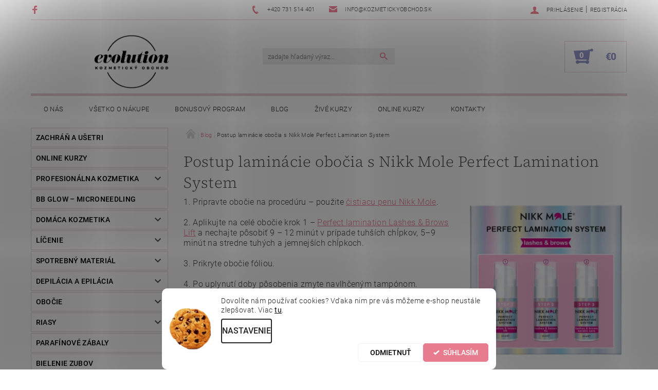

--- FILE ---
content_type: text/html; charset=utf-8
request_url: https://www.kozmetickyobchod.sk/zajimavosti/postup-laminacie-obocia-s-nikk-mole-perfect-lamination-system/
body_size: 22425
content:
<!DOCTYPE html>
<html id="css" xml:lang='sk' lang='sk' class="external-fonts-loaded">
    <head>
        <link rel="preconnect" href="https://cdn.myshoptet.com" /><link rel="dns-prefetch" href="https://cdn.myshoptet.com" /><link rel="preload" href="https://cdn.myshoptet.com/prj/dist/master/cms/libs/jquery/jquery-1.11.3.min.js" as="script" />        <script>
dataLayer = [];
dataLayer.push({'shoptet' : {
    "pageId": 1083,
    "pageType": "article",
    "currency": "EUR",
    "currencyInfo": {
        "decimalSeparator": ",",
        "exchangeRate": 1,
        "priceDecimalPlaces": 2,
        "symbol": "\u20ac",
        "symbolLeft": 1,
        "thousandSeparator": " "
    },
    "language": "sk",
    "projectId": 380611,
    "cartInfo": {
        "id": null,
        "freeShipping": false,
        "freeShippingFrom": 125,
        "leftToFreeGift": {
            "formattedPrice": "\u20ac0",
            "priceLeft": 0
        },
        "freeGift": false,
        "leftToFreeShipping": {
            "priceLeft": 125,
            "dependOnRegion": 0,
            "formattedPrice": "\u20ac125"
        },
        "discountCoupon": [],
        "getNoBillingShippingPrice": {
            "withoutVat": 0,
            "vat": 0,
            "withVat": 0
        },
        "cartItems": [],
        "taxMode": "OSS"
    },
    "cart": [],
    "customer": {
        "priceRatio": 1,
        "priceListId": 1,
        "groupId": null,
        "registered": false,
        "mainAccount": false
    }
}});
dataLayer.push({'cookie_consent' : {
    "marketing": "denied",
    "analytics": "denied"
}});
document.addEventListener('DOMContentLoaded', function() {
    shoptet.consent.onAccept(function(agreements) {
        if (agreements.length == 0) {
            return;
        }
        dataLayer.push({
            'cookie_consent' : {
                'marketing' : (agreements.includes(shoptet.config.cookiesConsentOptPersonalisation)
                    ? 'granted' : 'denied'),
                'analytics': (agreements.includes(shoptet.config.cookiesConsentOptAnalytics)
                    ? 'granted' : 'denied')
            },
            'event': 'cookie_consent'
        });
    });
});
</script>

        <meta http-equiv="content-type" content="text/html; charset=utf-8" />
        <title>Postup laminácie obočia s Nikk Mole Perfect Lamination System - Kozmetický obchod</title>

        <meta name="viewport" content="width=device-width, initial-scale=1.0" />
        <meta name="format-detection" content="telephone=no" />

        
            <meta property="og:type" content="article"><meta property="og:site_name" content="kozmetickyobchod.sk"><meta property="og:url" content="https://www.kozmetickyobchod.sk/zajimavosti/postup-laminacie-obocia-s-nikk-mole-perfect-lamination-system/"><meta property="og:title" content="Postup laminácie obočia s Nikk Mole Perfect Lamination System - Kozmetický obchod"><meta name="author" content="Kozmetický obchod"><meta name="web_author" content="Shoptet.sk"><meta name="dcterms.rightsHolder" content="www.kozmetickyobchod.sk"><meta name="robots" content="index,follow"><meta property="og:image" content="https://www.kozmetickyobchod.sk/user/articles/images/postup_laminacie_obocia_s_nikk_mole_perfect_lamination_system.png"><meta property="og:description" content="Postup laminácie obočia s Nikk Mole Perfect Lamination System, Kozmetický obchod"><meta name="description" content="Postup laminácie obočia s Nikk Mole Perfect Lamination System, Kozmetický obchod"><meta name="google-site-verification" content="8AQXSJzZeU9FTrYC6Uhf_QJkiOFXI1QV2Z9p_A5NbJw"><meta property="article:published_time" content="30.8.2023"><meta property="article:section" content="Postup laminácie obočia s Nikk Mole Perfect Lamination System">
        


        
        <noscript>
            <style media="screen">
                #category-filter-hover {
                    display: block !important;
                }
            </style>
        </noscript>
        
    <link href="https://cdn.myshoptet.com/prj/dist/master/cms/templates/frontend_templates/shared/css/font-face/roboto.css" rel="stylesheet"><link href="https://cdn.myshoptet.com/prj/dist/master/cms/templates/frontend_templates/shared/css/font-face/source-serif-4.css" rel="stylesheet"><link href="https://cdn.myshoptet.com/prj/dist/master/shop/dist/font-shoptet-05.css.5fd2e4de7b3b9cde3d11.css" rel="stylesheet">    <script>
        var oldBrowser = false;
    </script>
    <!--[if lt IE 9]>
        <script src="https://cdnjs.cloudflare.com/ajax/libs/html5shiv/3.7.3/html5shiv.js"></script>
        <script>
            var oldBrowser = '<strong>Upozornenie!</strong> Používate zastaraný prehliadač, ktorý už nie je podporovaný. Prosím <a href="https://www.whatismybrowser.com/" target="_blank" rel="nofollow">aktualizujte svoj prehliadač</a> a zvýšte svoje UX.';
        </script>
    <![endif]-->

        <style>:root {--color-primary: #e77c8e;--color-primary-h: 350;--color-primary-s: 69%;--color-primary-l: 70%;--color-primary-hover: #484848;--color-primary-hover-h: 0;--color-primary-hover-s: 0%;--color-primary-hover-l: 28%;--color-secondary: #9295ca;--color-secondary-h: 237;--color-secondary-s: 35%;--color-secondary-l: 68%;--color-secondary-hover: #ebd0d5;--color-secondary-hover-h: 349;--color-secondary-hover-s: 40%;--color-secondary-hover-l: 87%;--color-tertiary: #000000;--color-tertiary-h: 0;--color-tertiary-s: 0%;--color-tertiary-l: 0%;--color-tertiary-hover: #000000;--color-tertiary-hover-h: 0;--color-tertiary-hover-s: 0%;--color-tertiary-hover-l: 0%;--color-header-background: #ffffff;--template-font: "Roboto";--template-headings-font: "Source Serif 4";--header-background-url: none;--cookies-notice-background: #F8FAFB;--cookies-notice-color: #252525;--cookies-notice-button-hover: #27263f;--cookies-notice-link-hover: #3b3a5f;--templates-update-management-preview-mode-content: "Náhľad aktualizácií šablóny je aktívny pre váš prehliadač."}</style>

        <style>:root {--logo-x-position: 10px;--logo-y-position: 10px;--front-image-x-position: 319px;--front-image-y-position: 0px;}</style>

        <link href="https://cdn.myshoptet.com/prj/dist/master/shop/dist/main-05.css.1b62aa3d069f1dba0ebf.css" rel="stylesheet" media="screen" />

        <link rel="stylesheet" href="https://cdn.myshoptet.com/prj/dist/master/cms/templates/frontend_templates/_/css/print.css" media="print" />
                            <link rel="shortcut icon" href="/favicon.ico" type="image/x-icon" />
                                    <link rel="canonical" href="https://www.kozmetickyobchod.sk/zajimavosti/postup-laminacie-obocia-s-nikk-mole-perfect-lamination-system/" />
        
        
        
            <script>
        var _hwq = _hwq || [];
        _hwq.push(['setKey', '84497DFE0E0774CCD91BBFE0FFB44006']);
        _hwq.push(['setTopPos', '1']);
        _hwq.push(['showWidget', '21']);
        (function() {
            var ho = document.createElement('script');
            ho.src = 'https://sk.im9.cz/direct/i/gjs.php?n=wdgt&sak=84497DFE0E0774CCD91BBFE0FFB44006';
            var s = document.getElementsByTagName('script')[0]; s.parentNode.insertBefore(ho, s);
        })();
    </script>

                
                    
                <script>var shoptet = shoptet || {};shoptet.abilities = {"about":{"generation":2,"id":"05"},"config":{"category":{"product":{"image_size":"detail_alt_1"}},"navigation_breakpoint":991,"number_of_active_related_products":2,"product_slider":{"autoplay":false,"autoplay_speed":3000,"loop":true,"navigation":true,"pagination":true,"shadow_size":0}},"elements":{"recapitulation_in_checkout":true},"feature":{"directional_thumbnails":false,"extended_ajax_cart":false,"extended_search_whisperer":false,"fixed_header":false,"images_in_menu":false,"product_slider":false,"simple_ajax_cart":true,"smart_labels":false,"tabs_accordion":false,"tabs_responsive":false,"top_navigation_menu":false,"user_action_fullscreen":false}};shoptet.design = {"template":{"name":"Rock","colorVariant":"Eight"},"layout":{"homepage":"catalog3","subPage":"catalog3","productDetail":"catalog3"},"colorScheme":{"conversionColor":"#9295ca","conversionColorHover":"#ebd0d5","color1":"#e77c8e","color2":"#484848","color3":"#000000","color4":"#000000"},"fonts":{"heading":"Source Serif 4","text":"Roboto"},"header":{"backgroundImage":null,"image":null,"logo":"https:\/\/www.kozmetickyobchod.skuser\/logos\/logo_evolution-1.png","color":"#ffffff"},"background":{"enabled":false,"color":null,"image":null}};shoptet.config = {};shoptet.events = {};shoptet.runtime = {};shoptet.content = shoptet.content || {};shoptet.updates = {};shoptet.messages = [];shoptet.messages['lightboxImg'] = "Obrázok";shoptet.messages['lightboxOf'] = "z";shoptet.messages['more'] = "Viac";shoptet.messages['cancel'] = "Zrušiť";shoptet.messages['removedItem'] = "Položka bola odstránená z košíka.";shoptet.messages['discountCouponWarning'] = "Zabudli ste použiť váš zľavový kupón. Urobte tak kliknutím na tlačidlo pri políčku, alebo číslo vymažte, aby ste mohli pokračovať.";shoptet.messages['charsNeeded'] = "Prosím, použite minimálne 3 znaky!";shoptet.messages['invalidCompanyId'] = "Neplané IČ, povolené sú iba číslice";shoptet.messages['needHelp'] = "Potrebujete poradiť?";shoptet.messages['showContacts'] = "Zobraziť kontakty";shoptet.messages['hideContacts'] = "Skryť kontakty";shoptet.messages['ajaxError'] = "Došlo k chybe; obnovte stránku a skúste to znova.";shoptet.messages['variantWarning'] = "Zvoľte prosím variant tovaru.";shoptet.messages['chooseVariant'] = "Zvoľte variant";shoptet.messages['unavailableVariant'] = "Tento variant nie je dostupný a nie je možné ho objednať.";shoptet.messages['withVat'] = "vrátane DPH";shoptet.messages['withoutVat'] = "bez DPH";shoptet.messages['toCart'] = "Do košíka";shoptet.messages['emptyCart'] = "Prázdny košík";shoptet.messages['change'] = "Zmeniť";shoptet.messages['chosenBranch'] = "Zvolená pobočka";shoptet.messages['validatorRequired'] = "Povinné pole";shoptet.messages['validatorEmail'] = "Prosím vložte platnú e-mailovú adresu";shoptet.messages['validatorUrl'] = "Prosím vložte platnú URL adresu";shoptet.messages['validatorDate'] = "Prosím vložte platný dátum";shoptet.messages['validatorNumber'] = "Zadajte číslo";shoptet.messages['validatorDigits'] = "Prosím vložte iba číslice";shoptet.messages['validatorCheckbox'] = "Zadajte prosím všetky povinné polia";shoptet.messages['validatorConsent'] = "Bez súhlasu nie je možné odoslať";shoptet.messages['validatorPassword'] = "Heslá sa nezhodujú";shoptet.messages['validatorInvalidPhoneNumber'] = "Vyplňte prosím platné telefónne číslo bez predvoľby.";shoptet.messages['validatorInvalidPhoneNumberSuggestedRegion'] = "Neplatné číslo — navrhovaná oblasť: %1";shoptet.messages['validatorInvalidCompanyId'] = "Neplatné IČO, musí byť v tvare ako %1";shoptet.messages['validatorFullName'] = "Nezabudli ste priezvisko?";shoptet.messages['validatorHouseNumber'] = "Prosím zadajte správne číslo domu";shoptet.messages['validatorZipCode'] = "Zadané PSČ nezodpovedá zvolenej krajine";shoptet.messages['validatorShortPhoneNumber'] = "Telefónne číslo musí mať min. 8 znakov";shoptet.messages['choose-personal-collection'] = "Prosím vyberte miesto doručenia pri osobnom odbere, zatiaľ nie je zvolené.";shoptet.messages['choose-external-shipping'] = "Špecifikujte vybraný spôsob dopravy";shoptet.messages['choose-ceska-posta'] = "Pobočka Českej Pošty nebola zvolená, prosím vyberte si jednu";shoptet.messages['choose-hupostPostaPont'] = "Pobočka Maďarskej pošty nie je vybraná, zvoľte prosím nejakú";shoptet.messages['choose-postSk'] = "Pobočka Slovenskej pošty nebola zvolená, prosím vyberte si jednu";shoptet.messages['choose-ulozenka'] = "Pobočka Uloženky nebola zvolená, prsím vyberte si jednu";shoptet.messages['choose-zasilkovna'] = "Nebola zvolená pobočka zásielkovne, prosím, vyberte si jednu";shoptet.messages['choose-ppl-cz'] = "Pobočka PPL ParcelShop nebolaá zvolená, prosím zvoľte jednu možnosť";shoptet.messages['choose-glsCz'] = "Pobočka GLS ParcelShop nebola zvolená, prosím niektorú";shoptet.messages['choose-dpd-cz'] = "Ani jedna z pobočiek služby DPD Parcel Shop nebola zvolená, prosím vyberte si jednu z možností.";shoptet.messages['watchdogType'] = "Je potrebné vybrať jednu z možností sledovania produktu.";shoptet.messages['watchdog-consent-required'] = "Musíte zaškrtnúť všetky povinné súhlasy";shoptet.messages['watchdogEmailEmpty'] = "Prosím vyplňte email";shoptet.messages['privacyPolicy'] = 'Musíte súhlasiť s ochranou osobných údajov';shoptet.messages['amountChanged'] = '(množstvo bolo zmenené)';shoptet.messages['unavailableCombination'] = 'Nie je k dispozícii v tejto kombinácii';shoptet.messages['specifyShippingMethod'] = 'Upresnite dopravu';shoptet.messages['PIScountryOptionMoreBanks'] = 'Možnosť platby z %1 bánk';shoptet.messages['PIScountryOptionOneBank'] = 'Možnosť platby z 1 banky';shoptet.messages['PIScurrencyInfoCZK'] = 'V mene CZK je možné zaplatiť iba prostredníctvom českých bánk.';shoptet.messages['PIScurrencyInfoHUF'] = 'V mene HUF je možné zaplatiť iba prostredníctvom maďarských bánk.';shoptet.messages['validatorVatIdWaiting'] = "Overujeme";shoptet.messages['validatorVatIdValid'] = "Overené";shoptet.messages['validatorVatIdInvalid'] = "DIČ sa nepodarilo overiť, aj napriek tomu môžete objednávku dokončiť";shoptet.messages['validatorVatIdInvalidOrderForbid'] = "Zadané DIČ teraz nie je možné overiť, pretože služba overovania je dočasne nedostupná. Skúste opakovať zadanie neskôr, alebo DIČ vymažte a vašu objednávku dokončte v režime OSS. Prípadne kontaktujte predajcu.";shoptet.messages['validatorVatIdInvalidOssRegime'] = "Zadané DIČ nemôže byť overené, pretože služba overovania je dočasne nedostupná. Vaša objednávka bude dokončená v režime OSS. Prípadne kontaktujte predajcu.";shoptet.messages['previous'] = "Predchádzajúce";shoptet.messages['next'] = "Nasledujúce";shoptet.messages['close'] = "Zavrieť";shoptet.messages['imageWithoutAlt'] = "Tento obrázok nemá popis";shoptet.messages['newQuantity'] = "Nové množstvo:";shoptet.messages['currentQuantity'] = "Aktuálne množstvo:";shoptet.messages['quantityRange'] = "Prosím vložte číslo v rozmedzí %1 a %2";shoptet.messages['skipped'] = "Preskočené";shoptet.messages.validator = {};shoptet.messages.validator.nameRequired = "Zadajte meno a priezvisko.";shoptet.messages.validator.emailRequired = "Zadajte e-mailovú adresu (napr. jan.novak@example.com).";shoptet.messages.validator.phoneRequired = "Zadajte telefónne číslo.";shoptet.messages.validator.messageRequired = "Napíšte komentár.";shoptet.messages.validator.descriptionRequired = shoptet.messages.validator.messageRequired;shoptet.messages.validator.captchaRequired = "Vyplňte bezpečnostnú kontrolu.";shoptet.messages.validator.consentsRequired = "Potvrďte svoj súhlas.";shoptet.messages.validator.scoreRequired = "Zadajte počet hviezdičiek.";shoptet.messages.validator.passwordRequired = "Zadajte heslo, ktoré bude obsahovať minimálne 4 znaky.";shoptet.messages.validator.passwordAgainRequired = shoptet.messages.validator.passwordRequired;shoptet.messages.validator.currentPasswordRequired = shoptet.messages.validator.passwordRequired;shoptet.messages.validator.birthdateRequired = "Zadajte dátum narodenia.";shoptet.messages.validator.billFullNameRequired = "Zadajte meno a priezvisko.";shoptet.messages.validator.deliveryFullNameRequired = shoptet.messages.validator.billFullNameRequired;shoptet.messages.validator.billStreetRequired = "Zadajte názov ulice.";shoptet.messages.validator.deliveryStreetRequired = shoptet.messages.validator.billStreetRequired;shoptet.messages.validator.billHouseNumberRequired = "Zadajte číslo domu.";shoptet.messages.validator.deliveryHouseNumberRequired = shoptet.messages.validator.billHouseNumberRequired;shoptet.messages.validator.billZipRequired = "Zadajte PSČ.";shoptet.messages.validator.deliveryZipRequired = shoptet.messages.validator.billZipRequired;shoptet.messages.validator.billCityRequired = "Zadajte názov mesta.";shoptet.messages.validator.deliveryCityRequired = shoptet.messages.validator.billCityRequired;shoptet.messages.validator.companyIdRequired = "Zadajte IČ.";shoptet.messages.validator.vatIdRequired = "Zadajte IČ DPH.";shoptet.messages.validator.billCompanyRequired = "Zadajte názov spoločnosti.";shoptet.messages['loading'] = "Načítavám…";shoptet.messages['stillLoading'] = "Stále načítavám…";shoptet.messages['loadingFailed'] = "Načítanie sa nepodarilo. Skúste to znova.";shoptet.messages['productsSorted'] = "Produkty zoradené.";shoptet.messages['formLoadingFailed'] = "Formulár sa nepodarilo načítať. Skúste to prosím znovu.";shoptet.messages.moreInfo = "Viac informácií";shoptet.config.orderingProcess = {active: false,step: false};shoptet.config.documentsRounding = '3';shoptet.config.documentPriceDecimalPlaces = '2';shoptet.config.thousandSeparator = ' ';shoptet.config.decSeparator = ',';shoptet.config.decPlaces = '2';shoptet.config.decPlacesSystemDefault = '2';shoptet.config.currencySymbol = '€';shoptet.config.currencySymbolLeft = '1';shoptet.config.defaultVatIncluded = 1;shoptet.config.defaultProductMaxAmount = 9999;shoptet.config.inStockAvailabilityId = -1;shoptet.config.defaultProductMaxAmount = 9999;shoptet.config.inStockAvailabilityId = -1;shoptet.config.cartActionUrl = '/action/Cart';shoptet.config.advancedOrderUrl = '/action/Cart/GetExtendedOrder/';shoptet.config.cartContentUrl = '/action/Cart/GetCartContent/';shoptet.config.stockAmountUrl = '/action/ProductStockAmount/';shoptet.config.addToCartUrl = '/action/Cart/addCartItem/';shoptet.config.removeFromCartUrl = '/action/Cart/deleteCartItem/';shoptet.config.updateCartUrl = '/action/Cart/setCartItemAmount/';shoptet.config.addDiscountCouponUrl = '/action/Cart/addDiscountCoupon/';shoptet.config.setSelectedGiftUrl = '/action/Cart/setSelectedGift/';shoptet.config.rateProduct = '/action/ProductDetail/RateProduct/';shoptet.config.customerDataUrl = '/action/OrderingProcess/step2CustomerAjax/';shoptet.config.registerUrl = '/registracia/';shoptet.config.agreementCookieName = 'site-agreement';shoptet.config.cookiesConsentUrl = '/action/CustomerCookieConsent/';shoptet.config.cookiesConsentIsActive = 1;shoptet.config.cookiesConsentOptAnalytics = 'analytics';shoptet.config.cookiesConsentOptPersonalisation = 'personalisation';shoptet.config.cookiesConsentOptNone = 'none';shoptet.config.cookiesConsentRefuseDuration = 30;shoptet.config.cookiesConsentName = 'CookiesConsent';shoptet.config.agreementCookieExpire = 30;shoptet.config.cookiesConsentSettingsUrl = '/cookies-settings/';shoptet.config.fonts = {"google":{"attributes":"100,300,400,500,700,900:latin-ext","families":["Roboto","Source Serif 4"],"urls":["https:\/\/cdn.myshoptet.com\/prj\/dist\/master\/cms\/templates\/frontend_templates\/shared\/css\/font-face\/roboto.css","https:\/\/cdn.myshoptet.com\/prj\/dist\/master\/cms\/templates\/frontend_templates\/shared\/css\/font-face\/source-serif-4.css"]},"custom":{"families":["shoptet"],"urls":["https:\/\/cdn.myshoptet.com\/prj\/dist\/master\/shop\/dist\/font-shoptet-05.css.5fd2e4de7b3b9cde3d11.css"]}};shoptet.config.mobileHeaderVersion = '1';shoptet.config.fbCAPIEnabled = false;shoptet.config.fbPixelEnabled = false;shoptet.config.fbCAPIUrl = '/action/FacebookCAPI/';shoptet.content.regexp = /strana-[0-9]+[\/]/g;shoptet.content.colorboxHeader = '<div class="colorbox-html-content">';shoptet.content.colorboxFooter = '</div>';shoptet.customer = {};shoptet.csrf = shoptet.csrf || {};shoptet.csrf.token = 'csrf_oy1u3/vg97fc760a466c3dab';shoptet.csrf.invalidTokenModal = '<div><h2>Prihláste sa prosím znovu</h2><p>Ospravedlňujeme sa, ale Váš CSRF token pravdepodobne vypršal. Aby sme mohli Vašu bezpečnosť udržať na čo najvyššej úrovni, potrebujeme, aby ste sa znovu prihlásili.</p><p>Ďakujeme za pochopenie.</p><div><a href="/login/?backTo=%2Fzajimavosti%2Fpostup-laminacie-obocia-s-nikk-mole-perfect-lamination-system%2F">Prihlásenie</a></div></div> ';shoptet.csrf.formsSelector = 'csrf-enabled';shoptet.csrf.submitListener = true;shoptet.csrf.validateURL = '/action/ValidateCSRFToken/Index/';shoptet.csrf.refreshURL = '/action/RefreshCSRFTokenNew/Index/';shoptet.csrf.enabled = true;shoptet.config.googleAnalytics ||= {};shoptet.config.googleAnalytics.isGa4Enabled = true;shoptet.config.googleAnalytics.route ||= {};shoptet.config.googleAnalytics.route.ua = "UA";shoptet.config.googleAnalytics.route.ga4 = "GA4";shoptet.config.ums_a11y_category_page = true;shoptet.config.discussion_rating_forms = false;shoptet.config.ums_forms_redesign = false;shoptet.config.showPriceWithoutVat = '';shoptet.config.ums_a11y_login = true;</script>
        <script src="https://cdn.myshoptet.com/prj/dist/master/cms/libs/jquery/jquery-1.11.3.min.js"></script><script src="https://cdn.myshoptet.com/prj/dist/master/cms/libs/jquery/jquery-migrate-1.4.1.min.js"></script><script src="https://cdn.myshoptet.com/prj/dist/master/cms/libs/jquery/jquery-ui-1.8.24.min.js"></script>
    <script src="https://cdn.myshoptet.com/prj/dist/master/shop/dist/main-05.js.8c719cec2608516bd9d7.js"></script>
<script src="https://cdn.myshoptet.com/prj/dist/master/shop/dist/shared-2g.js.aa13ef3ecca51cd89ec5.js"></script><script src="https://cdn.myshoptet.com/prj/dist/master/cms/libs/jqueryui/i18n/datepicker-sk.js"></script><script>if (window.self !== window.top) {const script = document.createElement('script');script.type = 'module';script.src = "https://cdn.myshoptet.com/prj/dist/master/shop/dist/editorPreview.js.e7168e827271d1c16a1d.js";document.body.appendChild(script);}</script>        <script>
            jQuery.extend(jQuery.cybergenicsFormValidator.messages, {
                required: "Povinné pole",
                email: "Prosím vložte platnú e-mailovú adresu",
                url: "Prosím vložte platnú URL adresu",
                date: "Prosím vložte platný dátum",
                number: "Zadajte číslo",
                digits: "Prosím vložte iba číslice",
                checkbox: "Zadajte prosím všetky povinné polia",
                validatorConsent: "Bez súhlasu nie je možné odoslať",
                password: "Heslá sa nezhodujú",
                invalidPhoneNumber: "Vyplňte prosím platné telefónne číslo bez predvoľby.",
                invalidCompanyId: 'Nevalidné IČ, musí mať presne 8 čísel (pred kratšie IČ možno dať nuly)',
                fullName: "Nezabudli ste priezvisko?",
                zipCode: "Zadané PSČ nezodpovedá zvolenej krajine",
                houseNumber: "Prosím zadajte správne číslo domu",
                shortPhoneNumber: "Telefónne číslo musí mať min. 8 znakov",
                privacyPolicy: "Musíte súhlasiť s ochranou osobných údajov"
            });
        </script>
                                    
                
        
        <!-- User include -->
                <!-- api 1280(896) html code header -->
<link rel="stylesheet" href="https://cdn.myshoptet.com/usr/shoptet.tomashlad.eu/user/documents/extras/cookies-addon/screen.min.css?v006">
<script>
    var shoptetakCookiesSettings={"useRoundingCorners":true,"cookiesImgPopup":false,"cookiesSize":"middle","cookiesOrientation":"horizontal","cookiesImg":"1","buttonBg":true,"showPopup":false};

    var body=document.getElementsByTagName("body")[0];

    const rootElement = document.documentElement;

    rootElement.classList.add("st-cookies-v2");

    if (shoptetakCookiesSettings.useRoundingCorners) {
        rootElement.classList.add("st-cookies-corners");
    }
    if (shoptetakCookiesSettings.cookiesImgPopup) {
        rootElement.classList.add("st-cookies-popup-img");
    }
    if (shoptetakCookiesSettings.cookiesImg) {
        rootElement.classList.add("st-cookies-img");
    }
    if (shoptetakCookiesSettings.buttonBg) {
        rootElement.classList.add("st-cookies-btn");
    }
    if (shoptetakCookiesSettings.cookiesSize) {
        if (shoptetakCookiesSettings.cookiesSize === 'thin') {
            rootElement.classList.add("st-cookies-thin");
        }
        if (shoptetakCookiesSettings.cookiesSize === 'middle') {
            rootElement.classList.add("st-cookies-middle");
        }
        if (shoptetakCookiesSettings.cookiesSize === 'large') {
            rootElement.classList.add("st-cookies-large");
        }
    }
    if (shoptetakCookiesSettings.cookiesOrientation) {
        if (shoptetakCookiesSettings.cookiesOrientation === 'vertical') {
            rootElement.classList.add("st-cookies-vertical");
        }
    }
</script>

<!-- service 1280(896) html code header -->
<style>
.st-cookies-v2.st-cookies-btn .shoptak-carbon .siteCookies .siteCookies__form .siteCookies__buttonWrap button[value=all] {
margin-left: 10px;
}
@media (max-width: 768px) {
.st-cookies-v2.st-cookies-btn .shoptak-carbon .siteCookies .siteCookies__form .siteCookies__buttonWrap button[value=all] {
margin-left: 0px;
}
.st-cookies-v2 .shoptak-carbon .siteCookies.siteCookies--dark .siteCookies__form .siteCookies__buttonWrap button[value=reject] {
margin: 0 10px;
}
}
@media only screen and (max-width: 768px) {
 .st-cookies-v2 .siteCookies .siteCookies__form .siteCookies__buttonWrap .js-cookies-settings[value=all], .st-cookies-v2 .siteCookies .siteCookies__form .siteCookies__buttonWrap button[value=all] {   
  margin: 0 auto 10px auto;
 }
 .st-cookies-v2 .siteCookies.siteCookies--center {
  bottom: unset;
  top: 50%;
  transform: translate(-50%, -50%);
  width: 90%;
 }
}
</style>
<!-- service 1603(1193) html code header -->
<style>
.mobile .p-thumbnail:not(.highlighted):hover::before {
    opacity: 0 !important;
}
</style>
<!-- project html code header -->
<!-- dominikp.cz Zobrazeni stranky az po zpracovani javascriptů -->
<script>document.getElementsByTagName('html')[0].style.display = "none";</script>
<!-- dominikp.cz -->
<style type="text/css">
h1 { text-transform: none }
</style>
<style type="text/css">
h1 { font-size: 1.85rem }
</style>
<style type="text/css">
.shortDescription * { font-family: Roboto; font-size: 12pt; }
#description * { font-family: Roboto; font-size: 12pt; }
#short-description * { font-family: Roboto; font-size: 12pt; }
</style>
<style>
#a-home{display: none !important;}
</style>
<style>
.read-more-link {
    display: inline-block;
    padding: 8px 16px;
    color: #a08cc9; /* fialová barva textu */
    border: 1px solid #ccc;
    border-radius: 12px; /* stejné zaoblení jako banner */
    background-color: transparent;
    font-size: 14px;
    font-weight: bold; /* zvýraznění */
    text-decoration: none;
    transition: all 0.2s ease;
}

.read-more-link:hover {
    border-color: #999;
    color: #7a5fb0; /* tmavší fialová při hoveru */
    background-color: transparent; /* odstraněno šedé pozadí */
}
</style>

        <!-- /User include -->
                            
                
                                                    </head>
<body class="desktop id-1083 in-zajimavosti template-05 type-post ajax-add-to-cart">
    
        <div id="fb-root"></div>
        <script>
            window.fbAsyncInit = function() {
                FB.init({
                    autoLogAppEvents : true,
                    xfbml            : true,
                    version          : 'v24.0'
                });
            };
        </script>
        <script async defer crossorigin="anonymous" src="https://connect.facebook.net/sk_SK/sdk.js#xfbml=1&version=v24.0"></script>
    
        
    
    <div id="main-wrapper">
        <div id="main-wrapper-in" class="large-12 medium-12 small-12">
            <div id="main" class="large-12 medium-12 small-12 row">

                

                <div id="header" class="large-12 medium-12 small-12 columns">
                    <header id="header-in" class="large-12 medium-12 small-12 row collapse">
                        
<div class="row header-info">
                <div class="large-4 medium-2  small-12 left hide-for-small">
                            <span class="checkout-facebook header-social-icon">
                    <a href="https://www.facebook.com/kosmetickyobchod" title="Facebook" target="_blank">&nbsp;</a>
                </span>
                                </div>
        
        <div class="large-4 medium-6 small-12 columns">

            <div class="row collapse header-contacts">
                                                                                        <div class="large-6 tac medium-6 small-6 header-phone columns left">
                        <a href="tel:+420731514401" title="Telefón"><span>+420 731 514 401</span></a>
                    </div>
                                                    <div class="large-6 tac medium-6 small-6 header-email columns left">
                                                    <a href="mailto:info@kozmetickyobchod.sk"><span>info@kozmetickyobchod.sk</span></a>
                                            </div>
                            </div>
        </div>
    
    <div class="large-4 medium-4 small-12 left top-links-holder">
                                <div id="top-links">
            <span class="responsive-mobile-visible responsive-all-hidden box-account-links-trigger-wrap">
                <span class="box-account-links-trigger"></span>
            </span>
            <ul class="responsive-mobile-hidden box-account-links list-inline list-reset">
                
                                                                                                        <li>
                                    <a class="icon-account-login" href="/login/?backTo=%2Fzajimavosti%2Fpostup-laminacie-obocia-s-nikk-mole-perfect-lamination-system%2F" title="Prihlásenie" data-testid="signin" rel="nofollow"><span>Prihlásenie</span></a>
                                </li>
                                <li>
                                    <span class="responsive-mobile-hidden"> |</span>
                                    <a href="/registracia/" title="Registrácia" data-testid="headerSignup" rel="nofollow">Registrácia</a>
                                </li>
                                                                                        
            </ul>
        </div>
    </div>
</div>
<div class="header-center row">
    
    <div class="large-4 medium-4 small-6">
                                <a href="/" title="Kozmetický obchod" id="logo" data-testid="linkWebsiteLogo"><img src="https://cdn.myshoptet.com/usr/www.kozmetickyobchod.sk/user/logos/logo_evolution-1.png" alt="Kozmetický obchod" /></a>
    </div>
    
    <div class="large-4 medium-4 small-12">
                <div class="searchform large-8 medium-12 small-12" itemscope itemtype="https://schema.org/WebSite">
            <meta itemprop="headline" content="Blog"/>
<meta itemprop="url" content="https://www.kozmetickyobchod.sk"/>
        <meta itemprop="text" content="Postup laminácie obočia s Nikk Mole Perfect Lamination System, Kozmetický obchod"/>

            <form class="search-whisperer-wrap-v1 search-whisperer-wrap" action="/action/ProductSearch/prepareString/" method="post" itemprop="potentialAction" itemscope itemtype="https://schema.org/SearchAction" data-testid="searchForm">
                <fieldset>
                    <meta itemprop="target" content="https://www.kozmetickyobchod.sk/vyhladavanie/?string={string}"/>
                    <div class="large-10 medium-8 small-10 left">
                        <input type="hidden" name="language" value="sk" />
                        <input type="search" name="string" itemprop="query-input" class="s-word" placeholder="zadajte hľadaný výraz..." autocomplete="off" data-testid="searchInput" />
                    </div>
                    <div class="tar large-2 medium-4 small-2 left">
                        <input type="submit" value="Hľadať" class="b-search" data-testid="searchBtn" />
                    </div>
                    <div class="search-whisperer-container-js"></div>
                    <div class="search-notice large-12 medium-12 small-12" data-testid="searchMsg">Prosím, použite minimálne 3 znaky!</div>
                </fieldset>
            </form>
        </div>
    </div>
    
    <div class="large-4 medium-4 small-6 tar">
                                
                        <div class="place-cart-here">
                <div id="header-cart-wrapper" class="header-cart-wrapper menu-element-wrap">
    <a href="/kosik/" id="header-cart" class="header-cart" data-testid="headerCart" rel="nofollow">
        
        
    <strong class="header-cart-count" data-testid="headerCartCount">
        <span>
                            0
                    </span>
    </strong>

        <strong class="header-cart-price" data-testid="headerCartPrice">
            €0
        </strong>
    </a>

    <div id="cart-recapitulation" class="cart-recapitulation menu-element-submenu align-right hover-hidden" data-testid="popupCartWidget">
                    <div class="cart-reca-single darken tac" data-testid="cartTitle">
                Váš nákupný košík je prázdny            </div>
            </div>
</div>
            </div>
            </div>
    
</div>

             <nav id="menu" class="large-12 medium-12 small-12"><ul class="inline-list list-inline valign-top-inline left"><li class="first-line"><a href="/" id="a-home" data-testid="headerMenuItem">Úvodná stránka</a></li><li class="menu-item-3984">    <a href="/o-nas/"  data-testid="headerMenuItem">
        O nás
    </a>
</li><li class="menu-item-1080 navigation-submenu-trigger-wrap icon-menu-arrow-wrap">        <a href="/vse-o-nakupu/" data-testid="headerMenuItem">
                    <span class="navigation-submenu-trigger icon-menu-arrow-down icon-menu-arrow"></span>
                Všetko o nákupe
    </a>
        <ul class="navigation-submenu navigation-menu">
                    <li>
                <a href="/vse-o-nakupu/doprava/" >Doprava a platba</a>
            </li>
                    <li>
                <a href="/vse-o-nakupu/odstupenie-od-zmluvy/" >Vrátenie tovaru</a>
            </li>
                    <li>
                <a href="/vse-o-nakupu/uplatnenie-reklamacie/" >Reklamácia a záruka</a>
            </li>
                    <li>
                <a href="/vse-o-nakupu/obchodne-podmienky/" >Obchodné podmienky</a>
            </li>
                    <li>
                <a href="/vse-o-nakupu/podmienky-ochrany-osobnych-udajov/" >Podmienky ochrany osobných údajov</a>
            </li>
                    <li>
                <a href="/vse-o-nakupu/staznosti-a-pripomienky/" >Sťažnosti a pripomienky</a>
            </li>
                    <li>
                <a href="/vse-o-nakupu/overovanie-uzivatelskych-recenzii/" >Overovanie užívateľských recenzií</a>
            </li>
                    <li>
                <a href="/vse-o-nakupu/podmienky-pre-velkoobchod/" >Podmienky pre veľkoobchod</a>
            </li>
                    <li>
                <a href="/vse-o-nakupu/podmienky-akcie--najdi-zlavovy-kod/" >Podmienky akcie: Nájdi zľavový kód</a>
            </li>
            </ul>
    </li><li class="menu-item-3768">    <a href="/bonusovy-program/"  data-testid="headerMenuItem">
        Bonusový program
    </a>
</li><li class="menu-item-1083 navigation-submenu-trigger-wrap icon-menu-arrow-wrap">        <a href="/zajimavosti/" data-testid="headerMenuItem">
                    <span class="navigation-submenu-trigger icon-menu-arrow-down icon-menu-arrow"></span>
                Blog
    </a>
        <ul class="navigation-submenu navigation-menu">
                    <li>
                <a href="/zajimavosti/lash-lifting-a-lepenie-rias--je-lepsie-lepidlo--balzam-alebo-prasok/"  data-image="https://cdn.myshoptet.com/usr/www.kozmetickyobchod.sk/user/articles/images/lamitta_honey_glue2.png">Lash lifting a lepenie rias: Je lepšie lepidlo, balzam alebo prášok?</a>
            </li>
                    <li>
                <a href="/zajimavosti/znacky-a-systemy-na-lash-lifting--ako-vybrat-porovnanie/"  data-image="https://cdn.myshoptet.com/usr/www.kozmetickyobchod.sk/user/articles/images/typ_baleni_lash_lifting.png">Značky a systémy na lash lifting: Ako vybrať + porovnanie</a>
            </li>
                    <li>
                <a href="/zajimavosti/tropicke-dni-v-studiu--tieto-tipy-zachrania-vas-lash-lifting/"  data-image="https://cdn.myshoptet.com/usr/www.kozmetickyobchod.sk/user/articles/images/elastic.jpg">Tropické dni v štúdiu? Tieto tipy zachránia váš lash lifting</a>
            </li>
                    <li>
                <a href="/zajimavosti/natacky-na-lash-lifting--ako-vybrat-a-ktore-odporucame/"  data-image="https://cdn.myshoptet.com/usr/www.kozmetickyobchod.sk/user/articles/images/pruvodce_natackami_na_lash_lifting.jpg">Natáčky na lash lifting: Ako vybrať a ktoré odporúčame?</a>
            </li>
                    <li>
                <a href="/zajimavosti/lash-lifting-sa-meni--poznate-nove-techniky/"  data-image="https://cdn.myshoptet.com/usr/www.kozmetickyobchod.sk/user/articles/images/nove_techniky_lash_lifting_(1).jpg">Lash lifting sa mení. Poznáte nové techniky?</a>
            </li>
                    <li>
                <a href="/zajimavosti/nepodlahnite-obalu--ktore-znacky-lash-liftingu-posuvaju-odbor-a-ktore-len-dobre-vyzeraju/"  data-image="https://cdn.myshoptet.com/usr/www.kozmetickyobchod.sk/user/articles/images/znacky_lash_liftingu_(1).png">Nepodľahnite obalu. Ktoré značky lash liftingu posúvajú odbor a ktoré len dobre vyzerajú?</a>
            </li>
                    <li>
                <a href="/zajimavosti/aku-farbu-zvolit-po-lash-liftingu-a-preco-nemozete-pouzit-akukolvek-farbu/"  data-image="https://cdn.myshoptet.com/usr/www.kozmetickyobchod.sk/user/articles/images/ako_vybrat_farbu_po_lash_liftingu.png">Akú farbu zvoliť po lash liftingu a prečo nemôžete použiť akúkoľvek farbu?</a>
            </li>
                    <li>
                <a href="/zajimavosti/aku-sadu-od-zoly-vybrat-na-laminaciu-obocia-a-lash-lifting/"  data-image="https://cdn.myshoptet.com/usr/www.kozmetickyobchod.sk/user/articles/images/aku_sadu_vybrat_na_lmainaciu_a_lash_lifting_zola.png">Akú sadu od Zoly vybrať na lamináciu obočia a lash lifting?</a>
            </li>
                    <li>
                <a href="/zajimavosti/porovnanie-farieb-na-obocie--ako-vybrat-tu-najlepsiu/"  data-image="https://cdn.myshoptet.com/usr/www.kozmetickyobchod.sk/user/articles/images/jak_vybrat_barvu_na_oboci.png">Porovnanie farieb na obočie: Podľa čoho vyberať a ktorá je najlepšia?</a>
            </li>
                    <li>
                <a href="/zajimavosti/elan-kera-veg--postup-pre-laminaciu-rias-a-obocia/"  data-image="https://cdn.myshoptet.com/usr/www.kozmetickyobchod.sk/user/articles/images/keraveg_(2)_(1)_(2).png">ÉLAN KeraVEG: postup pre lamináciu rias a obočia</a>
            </li>
                    <li>
                <a href="/zajimavosti/elan-smart-brow-tinting-system-rozdiely-medzi-povodnou-verziou-a-verziou-2-0/" >ÉLAN Smart Brow Tinting System: Aké sú rozdiely medzi pôvodnou verziou a verziou 2.0?</a>
            </li>
                    <li>
                <a href="/zajimavosti/postup-lash-liftingu-s-ruthie-belle/"  data-image="https://cdn.myshoptet.com/usr/www.kozmetickyobchod.sk/user/articles/images/ruthie_belle.png">Postup lash liftingu s Ruthie Belle</a>
            </li>
                    <li>
                <a href="/zajimavosti/postup-farbenia-obocia-s-maxymova-henna-color/"  data-image="https://cdn.myshoptet.com/usr/www.kozmetickyobchod.sk/user/articles/images/10548_maxymova-sada-brow-henna.png">Postup farbenia obočia s Maxymova Henna Color</a>
            </li>
                    <li>
                <a href="/zajimavosti/postup-lash-liftingu-s-maxymova-lavender/"  data-image="https://cdn.myshoptet.com/usr/www.kozmetickyobchod.sk/user/articles/images/maxymova_lvaneder.jpg">Postup lash liftingu s Maxymova Lavender</a>
            </li>
                    <li>
                <a href="/zajimavosti/porovnanie-lepiacich-balzamov-na-lash-lifting/"  data-image="https://cdn.myshoptet.com/usr/www.kozmetickyobchod.sk/user/articles/images/lepici_balzamy_na_lash_lifting_1.jpg">Porovnanie lepiacich balzamov na lash lifting</a>
            </li>
                    <li>
                <a href="/zajimavosti/infinity-aqua-drops--spravny-postup-farbenia-a-najcastejsie-chyby/"  data-image="https://cdn.myshoptet.com/usr/www.kozmetickyobchod.sk/user/articles/images/infinity_aqua_drops_postup_barveni.png">Infinity Aqua Drops: Správny postup farbenia a najčastejšie chyby</a>
            </li>
                    <li>
                <a href="/zajimavosti/porovnanie-henny-na-obocie/"  data-image="https://cdn.myshoptet.com/usr/www.kozmetickyobchod.sk/user/articles/images/3684-4_brow-xenna-henna-na-oboci---lahvicka-10-ml.jpg">Porovnanie henny na obočie</a>
            </li>
                    <li>
                <a href="/zajimavosti/porovnanie-farbiacich-niti-na-architekturu-obocia/"  data-image="https://cdn.myshoptet.com/usr/www.kozmetickyobchod.sk/user/articles/images/10653_zola-barvici-nit-30-m-ruzova.png">Porovnanie farbiacich nití na architektúru obočia</a>
            </li>
                    <li>
                <a href="/zajimavosti/porovnanie-brow-past/"  data-image="https://cdn.myshoptet.com/usr/www.kozmetickyobchod.sk/user/articles/images/10542-1_brow-pasta-maxymova.jpg">Porovnanie brow past na architektúru obočia</a>
            </li>
                    <li>
                <a href="/zajimavosti/porovnanie-ochrannych-balzamov-na-laminacii-oboci/"  data-image="https://cdn.myshoptet.com/usr/www.kozmetickyobchod.sk/user/articles/images/6224_my-lamination-inspiration-balzam.png">Porovnanie ochranných balzámov na laminácii obočí</a>
            </li>
                    <li>
                <a href="/zajimavosti/postup-laminacie-obocia-so-zlatou-seriou-maxymova/"  data-image="https://cdn.myshoptet.com/usr/www.kozmetickyobchod.sk/user/articles/images/10091_maxymova-1-krok-lift-1-lahvicka-15-ml.png">Postup laminácie obočia so zlatou sériou Maxymova</a>
            </li>
                    <li>
                <a href="/zajimavosti/postup-lash-liftingu-so-zlatou-seriou-maxymova/"  data-image="https://cdn.myshoptet.com/usr/www.kozmetickyobchod.sk/user/articles/images/maxymova_lash_lifting.png">Postup lash liftingu so zlatou sériou Maxymova</a>
            </li>
                    <li>
                <a href="/zajimavosti/ako-na-laminaciu-obocia-s-maxymova-lavender/"  data-image="https://cdn.myshoptet.com/usr/www.kozmetickyobchod.sk/user/articles/images/10213_maxymova-brow-lift1-lavender-sacky.png">Ako na lamináciu obočia s Maxymova Lavender</a>
            </li>
                    <li>
                <a href="/zajimavosti/porovnanie-lepidiel-na-lash-lifting/"  data-image="https://cdn.myshoptet.com/usr/www.kozmetickyobchod.sk/user/articles/images/lash_lifting_fixing_gel.jpg">Porovnanie lepidiel na lash lifting: Vyberte si to pravé pre vás</a>
            </li>
                    <li>
                <a href="/zajimavosti/postup-laminacie-obocia-s-elan-supersonic-flexing-expert-system/"  data-image="https://cdn.myshoptet.com/usr/www.kozmetickyobchod.sk/user/articles/images/elan_supersonic_laminace_oboci.jpg">Postup laminácie obočia s ÉLAN SUPERSONIC Flexing Expert System</a>
            </li>
                    <li>
                <a href="/zajimavosti/postup-lash-liftingu-s-elan-supersonic-flexing-expert-system/"  data-image="https://cdn.myshoptet.com/usr/www.kozmetickyobchod.sk/user/articles/images/elan_supersonic_postup.jpg">Postup lash liftingu s ÉLAN SUPERSONIC Flexing Expert System</a>
            </li>
                    <li>
                <a href="/zajimavosti/postup-laminacie-obocia-s-nikk-mole-perfect-lamination-system/"  data-image="https://cdn.myshoptet.com/usr/www.kozmetickyobchod.sk/user/articles/images/postup_laminacie_obocia_s_nikk_mole_perfect_lamination_system.png">Postup laminácie obočia s Nikk Mole Perfect Lamination System</a>
            </li>
                    <li>
                <a href="/zajimavosti/postup-laminacie-obocia-sa-zola-brow-lash-lamination-system/"  data-image="https://cdn.myshoptet.com/usr/www.kozmetickyobchod.sk/user/articles/images/zola_lmaination_system.jpg">Postup laminácie obočia sa ZOLA Brow &amp; Lash Lamination System</a>
            </li>
                    <li>
                <a href="/zajimavosti/co-je-vajacial-a-ako-postupovat-pri-osetreni-v-salone-aj-doma/"  data-image="https://cdn.myshoptet.com/usr/www.kozmetickyobchod.sk/user/articles/images/vajacial_perron_rigot_yona_(1)_(1).png">Čo je vajacial a ako postupovať pri ošetrení v salóne aj doma</a>
            </li>
                    <li>
                <a href="/zajimavosti/postup-laminacie-obocia-s-my-lamination/"  data-image="https://cdn.myshoptet.com/usr/www.kozmetickyobchod.sk/user/articles/images/postup_laminacie_obocia_s_my_lamination.png">Postup laminácie obočia s My Lamination</a>
            </li>
                    <li>
                <a href="/zajimavosti/farby-browxenna-oxygen-j2--najcastejsie-otazky/"  data-image="https://cdn.myshoptet.com/usr/www.kozmetickyobchod.sk/user/articles/images/brow_xenna_oxygen_j2_nejcastejsi_dotazy.png">Farby BrowXenna Oxygen J2: najčastejšie otázky</a>
            </li>
                    <li>
                <a href="/zajimavosti/historie-moderni-depilace/"  data-image="https://cdn.myshoptet.com/usr/www.kozmetickyobchod.sk/user/articles/images/historia_modernej_depilacie.png">Historie moderní depilace</a>
            </li>
                    <li>
                <a href="/zajimavosti/chlup-a-jeho-okoli/"  data-image="https://cdn.myshoptet.com/usr/www.kozmetickyobchod.sk/user/articles/images/chlp_a_jeho_okolie.png">Chlup a jeho okolí</a>
            </li>
                    <li>
                <a href="/zajimavosti/pribeh-brazilske-depilace-a-americkeho-snu/"  data-image="https://cdn.myshoptet.com/usr/www.kozmetickyobchod.sk/user/articles/images/pribeh_brazilskej_depilacie_a_americkaho_sna.png">Příběh brazilské depilace a amerického snu</a>
            </li>
                    <li>
                <a href="/zajimavosti/brazilska-depilace/"  data-image="https://cdn.myshoptet.com/usr/www.kozmetickyobchod.sk/user/articles/images/brazilska_depilacia.png">Brazilská depilace</a>
            </li>
                    <li>
                <a href="/zajimavosti/postup-depilace-roll-on-voskem/"  data-image="https://cdn.myshoptet.com/usr/www.kozmetickyobchod.sk/user/articles/images/postup_depilacie_roll-on_voskom.png">Postup depilace roll-on voskem</a>
            </li>
                    <li>
                <a href="/zajimavosti/jak-rozehrat-cukrovou-pastu-na-idealni-teplotu/"  data-image="https://cdn.myshoptet.com/usr/www.kozmetickyobchod.sk/user/articles/images/ako_rozohriat_cukrovu_pastu_na_idealnu_teplotu.png">Jak rozehřát cukrovou pastu na ideální teplotu?</a>
            </li>
                    <li>
                <a href="/zajimavosti/postup-depilace-cukrovou-pastou/"  data-image="https://cdn.myshoptet.com/usr/www.kozmetickyobchod.sk/user/articles/images/postup_depilacie_cukrovou_pastou.png">Postup depilace cukrovou pastou</a>
            </li>
                    <li>
                <a href="/zajimavosti/o-cukrove-paste/"  data-image="https://cdn.myshoptet.com/usr/www.kozmetickyobchod.sk/user/articles/images/o_cukrovej_paste.png">O cukrové pastě</a>
            </li>
                    <li>
                <a href="/zajimavosti/chlupy-a-vlasy/"  data-image="https://cdn.myshoptet.com/usr/www.kozmetickyobchod.sk/user/articles/images/chlpy_a_vlasy.png">Chlupy a vlasy</a>
            </li>
                    <li>
                <a href="/zajimavosti/historie-depilace/"  data-image="https://cdn.myshoptet.com/usr/www.kozmetickyobchod.sk/user/articles/images/historia_depilacie.png">Historie depilace</a>
            </li>
                    <li>
                <a href="/zajimavosti/metody-odstraneni-chloupku--ktere-doma-nezkousejte/"  data-image="https://cdn.myshoptet.com/usr/www.kozmetickyobchod.sk/user/articles/images/metody_odstranenia_chlpkov_ktore_doma_neskusajte.png">Metody odstranění chloupků, které doma nezkoušejte.</a>
            </li>
                    <li>
                <a href="/zajimavosti/cyklus-rustu-chloupku/"  data-image="https://cdn.myshoptet.com/usr/www.kozmetickyobchod.sk/user/articles/images/cyklus_rustu_chloupku.png">Cyklus růstu chloupků</a>
            </li>
                    <li>
                <a href="/zajimavosti/postup-aplikace-parafinu-na-ruce-nebo-nohy/"  data-image="https://cdn.myshoptet.com/usr/www.kozmetickyobchod.sk/user/articles/images/postup_aplikacie_parafinu_na_ruky_alebo_nohy.png">Postup aplikace parafínu na ruce nebo nohy</a>
            </li>
                    <li>
                <a href="/zajimavosti/postup-depilace-samostrznymi-vosky-filmwax/"  data-image="https://cdn.myshoptet.com/usr/www.kozmetickyobchod.sk/user/articles/images/postup_depilacie_samostrznymi_voskami_filmwax.png">Postup depilace samostržnými vosky - Filmwax</a>
            </li>
                    <li>
                <a href="/zajimavosti/parafin-pouziti--a-jeho-ucinky-na-lidske-telo/"  data-image="https://cdn.myshoptet.com/usr/www.kozmetickyobchod.sk/user/articles/images/parafin_pouzitie_a_jeho_ucinky_na___udske_telo.png">Parafín použití  a jeho účinky na lidské tělo</a>
            </li>
                    <li>
                <a href="/zajimavosti/zajimavosti-o-parafinu/"  data-image="https://cdn.myshoptet.com/usr/www.kozmetickyobchod.sk/user/articles/images/zaujimavosti_o_parafine.png">Zajímavosti o parafínu</a>
            </li>
                    <li>
                <a href="/zajimavosti/zony-aplikace-parafinu/"  data-image="https://cdn.myshoptet.com/usr/www.kozmetickyobchod.sk/user/articles/images/zony_aplikacie_parafinu.png">Zóny aplikace parafínu </a>
            </li>
                    <li>
                <a href="/zajimavosti/tipy-a-caste-dotazy-k-barvam-refectocil/"  data-image="https://cdn.myshoptet.com/usr/www.kozmetickyobchod.sk/user/articles/images/tipy_a_casta_otazky_k_farbam_refectocil.png">Tipy a časté dotazy k barvám RefectoCil</a>
            </li>
                    <li>
                <a href="/zajimavosti/postup-osetreni-my-lamination-pro-verejnost/"  data-image="https://cdn.myshoptet.com/usr/www.kozmetickyobchod.sk/user/articles/images/postup_osetrenia_my_lamination_pre_verejnost_.png">Postup lash liftingu s My Lamination</a>
            </li>
                    <li>
                <a href="/zajimavosti/postup-profesionalni-laminace-oboci-inlei-brow-bomber/"  data-image="https://cdn.myshoptet.com/usr/www.kozmetickyobchod.sk/user/articles/images/postup_profesionalnej_laminacie_obocia_inlei___brow_bomber.png">Postup profesionální laminace obočí InLei® BROW BOMBER</a>
            </li>
                    <li>
                <a href="/zajimavosti/postup-osetrenie-inlei-lash-filler/"  data-image="https://cdn.myshoptet.com/usr/www.kozmetickyobchod.sk/user/articles/images/postup_osetrenia_inlei_lash_filler.png">Postup ošetrenia Inlei Lash Filler</a>
            </li>
            </ul>
    </li><li class="menu-item-external-33">    <a href="https://www.kosmeticka-skola.cz/kosmeticke-kurzy-s-osobni-ucasti"  target="_blank" data-testid="headerMenuItem">
        Živé kurzy
    </a>
</li><li class="menu-item-external-43">    <a href="https://www.onlinekosmetickekurzy.cz/"  target="_blank" data-testid="headerMenuItem">
        Online kurzy
    </a>
</li><li class="menu-item-29">    <a href="/kontakty/"  data-testid="headerMenuItem">
        Kontakty
    </a>
</li></ul><div id="menu-helper-wrapper"><div id="menu-helper" data-testid="hamburgerMenu">&nbsp;</div><ul id="menu-helper-box"></ul></div></nav>

<script>
$(document).ready(function() {
    checkSearchForm($('.searchform'), "Prosím, použite minimálne 3 znaky!");
});
var userOptions = {
    carousel : {
        stepTimer : 5000,
        fadeTimer : 800
    }
};
</script>


                    </header>
                </div>
                <div id="main-in" class="large-12 medium-12 small-12 columns">
                    <div id="main-in-in" class="large-12 medium-12 small-12">
                        
                        <div id="content" class="large-12 medium-12 small-12 row">
                            
                                                                    <aside id="column-l" class="large-3 medium-3 small-12 columns sidebar">
                                        <div id="column-l-in">
                                                                                                                                                <div class="box-even">
                        
<div id="categories">
                        <div class="categories cat-01" id="cat-4241">
                <div class="topic"><a href="/zachran-a-usetri/">Zachráň a ušetri</a></div>
        

    </div>
            <div class="categories cat-02" id="cat-3021">
                <div class="topic"><a href="/online-kosmeticke-kurzy/">Online kurzy</a></div>
        

    </div>
            <div class="categories cat-01 expandable" id="cat-2532">
                <div class="topic"><a href="/profesionalna-kozmetika/">Profesionálna kozmetika</a></div>
        
<ul >
                <li class="expandable expanded"><a href="/l--c--p-paris/" title="L. C. P Paris / Oligodermie">L. C. P Paris / Oligodermie</a>
                                    <ul class="expanded">
                                                <li ><a href="/cistenie--odlicovanie-a-peeling-pleti/" title="Čistenie, odličovanie a peeling pleti">Čistenie, odličovanie a peeling pleti</a>
                            </li>                                     <li ><a href="/sera-3/" title="Séra">Séra</a>
                            </li>                                     <li ><a href="/kremy-3/" title="Krémy">Krémy</a>
                            </li>                                     <li ><a href="/masky-3/" title="Masky">Masky</a>
                            </li>                                     <li ><a href="/masaz-tvare-2/" title="Masáž tváre">Masáž tváre</a>
                            </li>                                     <li ><a href="/starostlivost-o-oci-2/" title="Starostlivosť o očné okolie">Starostlivosť o očné okolie</a>
                            </li>                     </ul>                     </li>             <li class="expandable expanded"><a href="/oligospa/" title="Oligospa">Oligospa</a>
                                    <ul class="expanded">
                                                <li ><a href="/zvyhodnene-sady/" title="Zvýhodnené sady">Zvýhodnené sady</a>
                            </li>                     </ul>                     </li>             <li class="expandable expanded"><a href="/profi-ella-bache/" title="Profi Ella Baché">Profi Ella Baché</a>
                                    <ul class="expanded">
                                                <li ><a href="/cistenie-a-odlicovanie-pleti-2/" title="Čistenie a odličovanie pleti">Čistenie a odličovanie pleti</a>
                            </li>                                     <li ><a href="/osetrenie-tela/" title="Ošetrenie tela">Ošetrenie tela</a>
                            </li>                                     <li ><a href="/peeling/" title="Peeling">Peeling</a>
                            </li>                                     <li ><a href="/starostlivost-o-ocne-okolie/" title="Starostlivosť o očné okolie">Starostlivosť o očné okolie</a>
                            </li>                                     <li ><a href="/masky/" title="Masky">Masky</a>
                            </li>                                     <li ><a href="/sera-2/" title="Séra">Séra</a>
                            </li>                                     <li ><a href="/masaz-tvare/" title="Masáž tváre">Masáž tváre</a>
                            </li>                                     <li ><a href="/kremy-2/" title="Krémy">Krémy</a>
                            </li>                                     <li ><a href="/kozmetika-k-pristrojom/" title="Kozmetika k prístrojom">Kozmetika k prístrojom</a>
                            </li>                                     <li ><a href="/testery/" title="Testery">Testery</a>
                            </li>                                     <li ><a href="/cistenie-a-peeling-2/" title="Čistenie a peeling">Čistenie a peeling</a>
                            </li>                                     <li ><a href="/cistenie-a-odlicovanie-pleti-3/" title="Čistenie a odličovanie pleti">Čistenie a odličovanie pleti</a>
                            </li>                     </ul>                     </li>             <li ><a href="/refectocil/" title="Refectocil">Refectocil</a>
            </li>             <li class="expandable expanded"><a href="/biomicroneedling/" title="Biomicroneedling">Biomicroneedling</a>
                                    <ul class="expanded">
                                                <li ><a href="/seanergy-peel/" title="Seanergy Peel">Seanergy Peel</a>
                            </li>                                     <li ><a href="/medisco-peelieve-peeling/" title="Medisco Peelieve Peeling">Medisco Peelieve Peeling</a>
                            </li>                                     <li ><a href="/dr--spicule/" title="Dr. Spicule">Dr. Spicule</a>
                            </li>                                     <li ><a href="/sqt-biomicroneedling/" title="SQT Biomicroneedling">SQT Biomicroneedling</a>
                            </li>                     </ul>                     </li>             <li class="expandable expanded"><a href="/propagacne-predmety-2/" title="Propagačné predmety">Propagačné predmety</a>
                                    <ul class="expanded">
                                                <li ><a href="/testovacie-balenia/" title="Testovacie balenia">Testovacie balenia</a>
                            </li>                                     <li ><a href="/vzorky/" title="Vzorky">Vzorky</a>
                            </li>                                     <li ><a href="/plagaty--displeje/" title="Plagáty, displeje">Plagáty, displeje</a>
                            </li>                     </ul>                     </li>             <li class="expandable expanded"><a href="/vybavenie-salonu/" title="Vybavenie salónu">Vybavenie salónu</a>
                                    <ul class="expanded">
                                                <li ><a href="/propagacne-predmety/" title="Propagačné predmety">Propagačné predmety</a>
                            </li>                                     <li ><a href="/textilne-vybavenie/" title="Textilné vybavenie">Textilné vybavenie</a>
                            </li>                                     <li ><a href="/stojany--organizatory/" title="Stojany, organizátory">Stojany, organizátory</a>
                                                            </li>                                     <li ><a href="/masazne-pomocky/" title="Masážne pomôcky">Masážne pomôcky</a>
                            </li>                     </ul>                     </li>             <li ><a href="/pre-trenerov/" title="Pre trénerov">Pre trénerov</a>
            </li>             <li ><a href="/pomocna-skryta-kategoria-profi/" title="Pomocná skrytá kategória Profi">Pomocná skrytá kategória Profi</a>
            </li>     </ul> 
    </div>
            <div class="categories cat-02" id="cat-2595">
                <div class="topic"><a href="/bb-glow/">BB Glow – microneedling</a></div>
        

    </div>
            <div class="categories cat-01 expandable" id="cat-4109">
                <div class="topic"><a href="/domaca-kozmetika/">Domáca kozmetika</a></div>
        
<ul >
                <li class="expandable expanded"><a href="/starostlivost-o-plet/" title="Starostlivosť o pleť">Starostlivosť o pleť</a>
                                    <ul class="expanded">
                                                <li ><a href="/cistenie-a-odlicovanie-pleti-4/" title="Čistenie a odličovanie pleti">Čistenie a odličovanie pleti</a>
                            </li>                                     <li ><a href="/peeling-a-exfoliacia/" title="Peeling a exfoliácia">Peelingy</a>
                            </li>                                     <li ><a href="/pletove-tonery-a-tonika/" title="Pleťové tonery a tonika">Tonery a tonika</a>
                            </li>                                     <li ><a href="/sera-4/" title="Séra">Séra</a>
                            </li>                                     <li ><a href="/kremy-4/" title="Krémy">Krémy</a>
                            </li>                                     <li ><a href="/pletove-oleje/" title="Pleťové oleje">Pleťové oleje</a>
                            </li>                                     <li ><a href="/masky-4/" title="Masky">Masky</a>
                            </li>                                     <li ><a href="/starostlivost-o-ocne-okolie-2/" title="Starostlivosť o očné okolie">Starostlivosť o očné okolie</a>
                            </li>                                     <li ><a href="/masaz-tvare-3/" title="Masáž tváre">Masáž tváre</a>
                            </li>                                     <li ><a href="/balzamy-na-pery/" title="Balzamy na pery">Balzamy na pery</a>
                            </li>                                     <li ><a href="/opalovacie-kremy-na-tvar/" title="Opaľovacie krémy na tvár">Opaľovacie krémy</a>
                            </li>                                     <li ><a href="/samoopalovacie-pripravky/" title="Samoopaľovacie prípravky">Samoopaľovacie prípravky</a>
                            </li>                                     <li ><a href="/kozmeticke-sady-tvar/" title="Kozmetické sady - tvár">Kozmetické sady</a>
                            </li>                                     <li ><a href="/kozmeticke-celenky/" title="Kozmetické čelenky">Kozmetické čelenky</a>
                            </li>                                     <li ><a href="/doplnky-stravy-2/" title="Doplnky stravy">Doplnky stravy</a>
                            </li>                     </ul>                     </li>             <li class="expandable"><a href="/starostlivost-o-telo-2/" title="Starostlivosť o telo">Starostlivosť o telo</a>
            </li>             <li class="expandable"><a href="/starostlivost-o-riasy/" title="Starostlivosť o riasy">Starostlivosť o riasy</a>
            </li>             <li ><a href="/starostlivost-o-obocie/" title="Starostlivosť o obočie">Starostlivosť o obočie</a>
            </li>             <li class="expandable"><a href="/domaca-starostlivost-oligodermie-l-c-p--paris/" title="Domáca starostlivosť L. C. P. Paris / Oligodermie">Domáca starostlivosť Oligodermie / L.C.P. Paris</a>
            </li>             <li class="expandable"><a href="/domaca-starostlivost-ella-bache-2/" title="Domáca starostlivosť Ella Baché">Domáca starostlivosť Ella Baché</a>
            </li>             <li ><a href="/botalinum/" title="Botalinum">Botalinum</a>
            </li>             <li ><a href="/starostlivost-o-pery/" title="Starostlivosť o pery">Starostlivosť o pery</a>
            </li>     </ul> 
    </div>
            <div class="categories cat-02 expandable" id="cat-4136">
                <div class="topic"><a href="/licenie/">Líčenie</a></div>
        
<ul >
                <li ><a href="/riasenky-2/" title="Riasenky">Riasenky</a>
            </li>             <li class="expandable"><a href="/fixatory-na-obocie/" title="Fixátory na obočie">Fixátory na obočie</a>
            </li>             <li ><a href="/ceruzky-na-obocie/" title="Ceruzky na obočie">Ceruzky na obočie</a>
            </li>             <li ><a href="/farbiace-masky-na-obocie/" title="Farbiace masky na obočie">Farbiace masky na obočie</a>
            </li>             <li ><a href="/korektori/" title="Korektory">Korektory</a>
            </li>             <li ><a href="/make-up/" title="Make-up">Make-up</a>
            </li>             <li ><a href="/fixacne-spreje-na-make-up/" title="Fixačné spreje na make-up">Fixačné spreje na make-up</a>
            </li>             <li ><a href="/kefky-na-riasy-a-obocie/" title="Kefky na riasy a obočie">Kefky na riasy a obočie</a>
            </li>             <li ><a href="/stetce-2/" title="Štetce">Štetce</a>
            </li>     </ul> 
    </div>
            <div class="categories cat-01 expandable" id="cat-2637">
                <div class="topic"><a href="/spotrebny-material/">Spotrebný materiál</a></div>
        
<ul >
                <li ><a href="/dezinfekcia/" title="Dezinfekcia">Dezinfekcia</a>
            </li>             <li ><a href="/buniciny--zinky-a-ine/" title="Buničiny, žínky a iné">Buničiny, žínky a iné</a>
            </li>             <li ><a href="/rukavice/" title="Rukavice">Rukavice</a>
            </li>             <li ><a href="/kozmeticke-stetce--spachtle/" title="Kozmetické štetce, špachtle">Kozmetické štetce, špachtle</a>
            </li>     </ul> 
    </div>
            <div class="categories cat-02 expandable" id="cat-2550">
                <div class="topic"><a href="/depilacia-a-epilacia/">Depilácia a epilácia</a></div>
        
<ul >
                <li class="expandable expanded"><a href="/depilacia-cukrovou-pastou/" title="Depilácia cukrovou pastou">Depilácia cukrovou pastou</a>
                                    <ul class="expanded">
                                                <li ><a href="/cukrova-pasta/" title="Cukrová pasta">Cukrová pasta</a>
                            </li>                                     <li ><a href="/ohrievace-cukrovej-pasty/" title="Ohrievače cukrovej pasty">Ohrievače cukrovej pasty</a>
                            </li>                                     <li ><a href="/pomocky-pre-depilaciu-pastou/" title="Pomôcky pre depiláciu pastou">Pomôcky pre depiláciu pastou</a>
                            </li>                                     <li ><a href="/starostlivost-pred-depilaciou-pastou/" title="Starostlivosť pred depiláciou pastou">Starostlivosť pred depiláciou pastou</a>
                            </li>                                     <li ><a href="/starostlivost-po-depilacii-pastou/" title="Starostlivosť po depilácii pastou">Starostlivosť po depilácii pastou</a>
                            </li>                                     <li ><a href="/sady-a-vyhodne-balenia/" title="Sady a výhodné balenia">Sady a výhodné balenia</a>
                            </li>                     </ul>                     </li>             <li class="expandable expanded"><a href="/depilacia-voskom/" title="Depilácia voskom">Depilácia voskom</a>
                                    <ul class="expanded">
                                                <li class="expandable"><a href="/depilacia-roll-on-voskami/" title="Depilácia roll-on voskami">Depilácia roll-on voskami</a>
                            </li>                                     <li class="expandable"><a href="/depilacia-voskami-v-plechovke/" title="Depilácia voskami v plechovke">Depilácia voskami v plechovke</a>
                            </li>                                     <li class="expandable"><a href="/depilacia-samostrznymi-voskami/" title="Depilácia samostrhovacími voskam">Depilácia samostržnými voskami</a>
                            </li>                                     <li ><a href="/bavlnene-vosky/" title="Bavlnené vosky">Bavlnené vosky</a>
                            </li>                     </ul>                     </li>             <li ><a href="/vajacial/" title="Vajacial">Vajacial</a>
            </li>             <li ><a href="/threding--depilacia-niti/" title="Threding, depilácia nití">Threding, depilácia nití</a>
            </li>             <li ><a href="/epilacne-pristroje/" title="Epilačné prístroje">Epilačné prístroje</a>
            </li>             <li ><a href="/zarastanie-chlpkov/" title="Zarastanie chĺpkov">Zarastanie chĺpkov</a>
            </li>             <li ><a href="/zastavenie-rastu-chlpkov/" title="Zastavenie a spomalenie rastu chĺpkov">Zastavenie a spomalenie rastu chĺpkov</a>
            </li>             <li ><a href="/domaca-starostlivost-cirepil/" title="Domáca starostlivosť Perron Rigot - Cirépil">Domáca starostlivosť Perron Rigot - Cirépil</a>
            </li>             <li ><a href="/pinzety/" title="Pinzety">Pinzety</a>
            </li>     </ul> 
    </div>
            <div class="categories cat-01 expandable" id="cat-3084">
                <div class="topic"><a href="/obocie/">Obočie</a></div>
        
<ul >
                <li ><a href="/architektura-obocia/" title="Architektúra obočia">Architektúra obočia</a>
            </li>             <li class="expandable expanded"><a href="/odlicovace-a-tekutiny/" title="Odličovače a tekutiny">Odličovače a tekutiny</a>
                                    <ul class="expanded">
                                                <li ><a href="/odlicovace/" title="Odličovače">Odličovače</a>
                            </li>                                     <li ><a href="/solne-roztoky-2/" title="Odmastňovače">Solné roztoky</a>
                            </li>                                     <li ><a href="/peelingy-2/" title="Peelingy">Peelingy</a>
                            </li>                                     <li ><a href="/fixacna-tonika/" title="Fixačná tonika">Fixačná tonika</a>
                            </li>                                     <li ><a href="/odstranovace-farieb-2/" title="Odstraňovače farieb">Odstraňovače farieb</a>
                            </li>                     </ul>                     </li>             <li class="expandable expanded"><a href="/farbenie-obocia/" title="Farbenie obočia">Farbenie obočia</a>
                                    <ul class="expanded">
                                                <li ><a href="/odlicovace-a-tekutiny-2/" title="Odličovače a tekutiny">Odličovače a tekutiny</a>
                            </li>                                     <li ><a href="/farby-na-obocie-2/" title="Farby na obočie">Farby na obočie</a>
                            </li>                                     <li ><a href="/oxidanty--aktivatory-farieb/" title="Oxidanty (aktivátory farieb)">Oxidanty (aktivátory farieb)</a>
                            </li>                                     <li ><a href="/priamy-pigment/" title="Priamy pigment">Priamy pigment</a>
                            </li>                                     <li ><a href="/henna-na-obocie/" title="Henna na obočie">Henna na obočie</a>
                            </li>                                     <li ><a href="/odfarbovanie-obocia/" title="Odfarbovanie obočia">Odfarbovanie obočia</a>
                            </li>                                     <li ><a href="/sady-na-farbenie-obocia/" title="Sady na farbenie obočia">Sady na farbenie obočia</a>
                            </li>                                     <li ><a href="/airbrush-brows/" title="Airbrush Brows">Airbrush Brows</a>
                            </li>                     </ul>                     </li>             <li class="expandable expanded"><a href="/laminacia-obocia/" title="Laminácia obočia">Laminácia obočia</a>
                                    <ul class="expanded">
                                                <li ><a href="/odlicovace-vhodne-na-laminaciu/" title="Odličovače vhodné na lamináciu">Odličovače vhodné na lamináciu</a>
                            </li>                                     <li ><a href="/ochranne-balzamy/" title="Ochranné balzamy">Ochranné balzamy</a>
                            </li>                                     <li ><a href="/1-krok/" title="1.krok">1.krok</a>
                            </li>                                     <li ><a href="/vyplnovace-obocia/" title="Vyplňovače obočia">Vyplňovače obočia</a>
                            </li>                                     <li ><a href="/2-krok/" title="2.krok">2.krok</a>
                            </li>                                     <li ><a href="/btx-masky-na-obocie/" title="BTX masky na obočie">BTX masky</a>
                            </li>                                     <li ><a href="/3-krok--hlbkova-vyziva/" title="3.krok: Hĺbková výživa">3.krok: Hĺbková výživa</a>
                            </li>                                     <li ><a href="/sety/" title="Sety">Sety</a>
                            </li>                     </ul>                     </li>             <li class="expandable expanded"><a href="/depilacia-obocia/" title="Depilácia obočia">Depilácia obočia</a>
                                    <ul class="expanded">
                                                <li ><a href="/vosky-na-obocie/" title="Vosky na obočie">Vosky na obočie</a>
                            </li>                                     <li ><a href="/pinzety-2/" title="Pinzety">Pinzety</a>
                            </li>                                     <li ><a href="/nite/" title="Nite">Nite</a>
                            </li>                     </ul>                     </li>             <li class="expandable expanded"><a href="/after-care/" title="After Care">After Care</a>
                                    <ul class="expanded">
                                                <li ><a href="/fixatory-2/" title="Fixátory">Fixátory</a>
                            </li>                                     <li ><a href="/vyziva-obocia-2/" title="Výživa obočia">Výživa obočia</a>
                            </li>                                     <li ><a href="/brow-make-up/" title="Brow Make-up">Brow Make-up</a>
                            </li>                                     <li ><a href="/odlicovace-2/" title="Odličovače">Odličovače</a>
                            </li>                     </ul>                     </li>             <li class="expandable expanded"><a href="/pomocky-a-stetce/" title="Pomôcky a štetce">Pomôcky a štetce</a>
                                    <ul class="expanded">
                                                <li ><a href="/misticky/" title="Mištičky">Mištičky</a>
                            </li>                                     <li ><a href="/stetce/" title="Štetce">Štetce</a>
                            </li>                                     <li ><a href="/pomocky/" title="Pomôcky">Pomôcky</a>
                            </li>                     </ul>                     </li>     </ul> 
    </div>
            <div class="categories cat-02 expandable" id="cat-3186">
                <div class="topic"><a href="/riasy-2/">Riasy</a></div>
        
<ul >
                <li ><a href="/farby-na-riasy/" title="Farby na riasy">Farby na riasy</a>
            </li>             <li ><a href="/odstranovace-farieb/" title="Odstraňovače farieb">Odstraňovače farieb</a>
            </li>             <li class="expandable expanded"><a href="/lash-lifting-botox-filler/" title="Lash lifting / Laminácia rias / Lash Filler">Lash Lifting / Laminácia rias / Filler</a>
                                    <ul class="expanded">
                                                <li ><a href="/odlicovanie/" title="Odličovače pre lash lifting">Odličovače</a>
                            </li>                                     <li ><a href="/solne-roztoky/" title="Odmastenie rias">Soľné roztoky</a>
                            </li>                                     <li class="expandable"><a href="/lepidla-na-lash-lifting--laminaciu/" title="Lepenie rias">Lepenie rias</a>
                            </li>                                     <li class="expandable"><a href="/1-krok-2/" title="1.krok lash liftingu">1.krok</a>
                            </li>                                     <li ><a href="/vyplnovace-rias/" title="Vyplňovače rias">Vyplňovače rias</a>
                            </li>                                     <li ><a href="/2-krok-2/" title="2.krok lash liftingu">2.krok</a>
                            </li>                                     <li ><a href="/umyvanie-rias-po-lash-liftingu/" title="Umývanie rias po Lash Liftingu">Umývanie rias po Lash Liftingu</a>
                            </li>                                     <li ><a href="/btx-masky-na-rasy/" title="BTX masky na riasy">BTX</a>
                            </li>                                     <li ><a href="/3-krok-hlbkova-vyziva/" title="3.krok lash liftingu – záverečná výživa">3.krok - záverečná výživa</a>
                            </li>                                     <li class="expandable"><a href="/natacky-na-lash-lifting/" title="Natáčky na lash lifting">Natáčky na lash lifting</a>
                            </li>                                     <li ><a href="/podlozky/" title="Podložky">Podložky</a>
                            </li>                                     <li ><a href="/kompenzatory/" title="Kompenzátory">Kompenzátory</a>
                            </li>                                     <li ><a href="/pomocky-pre-lash-lifting/" title="Pomôcky na Lash lifting">Pomôcky pre lash lifting</a>
                            </li>                                     <li ><a href="/sety-2/" title="Sady na Lash lifting">Sady</a>
                            </li>                                     <li ><a href="/pre-vasich-klientov-3/" title="Pre vaše klientky">Pre vašich klientov</a>
                            </li>                     </ul>                     </li>             <li ><a href="/pripravky-pre-rast-rias/" title="Prípravky na rast rias">Prípravky na rast rias</a>
            </li>     </ul> 
    </div>
            <div class="categories cat-01" id="cat-2838">
                <div class="topic"><a href="/parafinove-zabaly/">Parafínové zábaly</a></div>
        

    </div>
            <div class="categories cat-02" id="cat-4100">
                <div class="topic"><a href="/bielenie-zubov-2/">Bielenie zubov</a></div>
        

    </div>
            <div class="categories cat-01 expandable" id="cat-2586">
                <div class="topic"><a href="/kozmeticke-pristroje/">Kozmetické prístroje a prístrojová kozmetika</a></div>
        
<ul >
                <li ><a href="/pristrojova-kozmetika/" title="Prístrojová kozmetika">Prístrojová kozmetika</a>
            </li>             <li ><a href="/zakladne-pristroje-na-tvar/" title="Základné prístroje na tvár">Základné prístroje na tvár</a>
            </li>             <li ><a href="/profesionalne-pristroje-na-tvar/" title="Profesionálne prístroje na tvár">Profesionálne prístroje na tvár</a>
            </li>             <li ><a href="/rio-beauty/" title="Rio Beauty">Rio-beauty</a>
            </li>             <li ><a href="/prislusenstvo-k-pristrojom/" title="Príslušenstvo k prístrojom">Príslušenstvo k prístrojom</a>
            </li>             <li ><a href="/lampy/" title="Lampy">Lampy</a>
            </li>     </ul> 
    </div>
            <div class="categories cat-02 expandable" id="cat-2607">
                <div class="topic"><a href="/vybavenie-salonu-2/">Vybavenie salónu</a></div>
        
<ul >
                <li class="expandable expanded"><a href="/kozmeticky-nabytok/" title="Kozmetický nábytok">Kozmetický nábytok</a>
                                    <ul class="expanded">
                                                <li ><a href="/kozmeticke-stolicky/" title="Kozmetické stoličky">Kozmetické stoličky</a>
                            </li>                                     <li ><a href="/kozmeticke-stoliky/" title="Kozmetické stolíky">Kozmetické stolíky</a>
                            </li>                     </ul>                     </li>             <li ><a href="/masazne-lehatka/" title="Masážne lehátka">Masážne lehátka</a>
            </li>             <li ><a href="/textil/" title="Textil">Textil</a>
            </li>     </ul> 
    </div>
            <div class="categories cat-01" id="cat-3877">
                <div class="topic"><a href="/doplnky/">Doplnky</a></div>
        

    </div>
            <div class="categories cat-02" id="cat-2763">
                <div class="topic"><a href="/novinky/">NOVINKY</a></div>
        

    </div>
            <div class="categories cat-01" id="cat-2937">
                <div class="topic"><a href="/akcia/">AKCIA</a></div>
        

    </div>
        
                                    <div class="categories cat-02 expandable expanded" id="cat-manufacturers" data-testid="brandsList">
                
                <div class="topic"><a href="https://www.kozmetickyobchod.sk/znacka/" data-testid="brandsText">Značky</a></div>
                <ul class="expanded">
                                            <li>
                            <a href="/znacka/bronsun/" data-testid="brandName">Bronsun</a>
                        </li>
                                            <li>
                            <a href="/znacka/brow-henna/" data-testid="brandName">Brow Xenna</a>
                        </li>
                                            <li>
                            <a href="/znacka/violet-lashes-2/" data-testid="brandName">Carevna (Violet lashes)</a>
                        </li>
                                            <li>
                            <a href="/znacka/creator-synthetic/" data-testid="brandName">Creator Synthetic</a>
                        </li>
                                            <li>
                            <a href="/znacka/dr-spicule/" data-testid="brandName">DR. SPICULE</a>
                        </li>
                                            <li>
                            <a href="/znacka/elan/" data-testid="brandName">ÉLAN</a>
                        </li>
                                            <li>
                            <a href="/znacka/ella-bache-2/" data-testid="brandName">Ella Baché</a>
                        </li>
                                            <li>
                            <a href="/znacka/hedonic/" data-testid="brandName">HEDONIC</a>
                        </li>
                                            <li>
                            <a href="/znacka/infinity/" data-testid="brandName">Infinity</a>
                        </li>
                                            <li>
                            <a href="/znacka/infinity-2/" data-testid="brandName">Infinity Hybrid</a>
                        </li>
                                            <li>
                            <a href="/znacka/inlei/" data-testid="brandName">InLei</a>
                        </li>
                                            <li>
                            <a href="/znacka/italwax/" data-testid="brandName">ItalWax</a>
                        </li>
                                            <li>
                            <a href="/znacka/italwax-3/" data-testid="brandName">Italwax</a>
                        </li>
                                            <li>
                            <a href="/znacka/katya-vinog/" data-testid="brandName">Katya Vinog</a>
                        </li>
                                            <li>
                            <a href="/znacka/l-c-p-paris/" data-testid="brandName">L.C.P.Paris</a>
                        </li>
                                            <li>
                            <a href="/znacka/lami-lashes/" data-testid="brandName">LAMI LASHES</a>
                        </li>
                                            <li>
                            <a href="/znacka/lami-lashes-2/" data-testid="brandName">Lami Lashes</a>
                        </li>
                                            <li>
                            <a href="/znacka/laminata-3/" data-testid="brandName">Lamitta</a>
                        </li>
                                            <li>
                            <a href="/znacka/le-club-des-professionnels/" data-testid="brandName">Le Club des Professionnels</a>
                        </li>
                                            <li>
                            <a href="/znacka/maxymova/" data-testid="brandName">Maxymova</a>
                        </li>
                                            <li>
                            <a href="/znacka/mia/" data-testid="brandName">Mia</a>
                        </li>
                                            <li>
                            <a href="/znacka/my-lamination/" data-testid="brandName">My Lamination</a>
                        </li>
                                            <li>
                            <a href="/znacka/nikk-mole/" data-testid="brandName">Nikk Mole</a>
                        </li>
                                            <li>
                            <a href="/znacka/noemi/" data-testid="brandName">Noemi</a>
                        </li>
                                            <li>
                            <a href="/znacka/oko/" data-testid="brandName">OkO</a>
                        </li>
                                            <li>
                            <a href="/znacka/oligodermie/" data-testid="brandName">Oligodermie</a>
                        </li>
                                            <li>
                            <a href="/znacka/perfect-line/" data-testid="brandName">Perfect Line</a>
                        </li>
                                            <li>
                            <a href="/znacka/cirepil/" data-testid="brandName">Perron Rigot - Cirépil</a>
                        </li>
                                            <li>
                            <a href="/znacka/pink-flash-switzerland/" data-testid="brandName">Pink Flash Switzerland</a>
                        </li>
                                            <li>
                            <a href="/znacka/refectocil/" data-testid="brandName">Refectocil</a>
                        </li>
                                            <li>
                            <a href="/znacka/reference/" data-testid="brandName">Reference</a>
                        </li>
                                            <li>
                            <a href="/znacka/rio-beauty/" data-testid="brandName">Rio Beauty</a>
                        </li>
                                            <li>
                            <a href="/znacka/ruthie-belle/" data-testid="brandName">Ruthie Belle</a>
                        </li>
                                            <li>
                            <a href="/znacka/http-www-depilujeme-cz-starpil/" data-testid="brandName">Starpil</a>
                        </li>
                                            <li>
                            <a href="/znacka/stayve/" data-testid="brandName">Stayve</a>
                        </li>
                                            <li>
                            <a href="/znacka/thuya/" data-testid="brandName">Thuya</a>
                        </li>
                                            <li>
                            <a href="/znacka/zola/" data-testid="brandName">Zola</a>
                        </li>
                                    </ul>
            </div>
            
</div>

                    </div>
                                                                                                                                                        <div class="box-odd">
                        <div class="box hide-for-small" id="contacts" data-testid="contactbox">
    <h3 class="topic">
                    Kontakt            </h3>

    

            <div class="row">
            
            <div id="contactbox-right" class="nofl large-12 medium-12 small-12 columns">
                
                
                                            <div class="contacts-email ccr-single">
                            <span class="checkout-mail icon-mail-before text-word-breaking" data-testid="contactboxEmail">
                                                                    <a href="mailto:info&#64;kozmetickyobchod.sk">info<!---->&#64;<!---->kozmetickyobchod.sk</a>
                                                            </span>
                        </div>
                                    

                
                                            <div class="contacts-phone ccr-single">
                            <span class="checkout-tel icon-phone-before text-word-breaking" data-testid="contactboxPhone">+420 731 514 401</span>
                        </div>
                                    

                                    <div class="contacts-cellphone ccr-single">
                        <span class="checkout-cellphone icon-mobile-before text-word-breaking" data-testid="contactboxCellphone">
                            +420 731 514 401
                        </span>
                    </div>
                
                                    <div class="contacts-facebook ccr-single">
                        <span class="checkout-facebook icon-facebook-before text-word-breaking">
                            <a href="https://www.facebook.com/kosmetickyobchod" title="Facebook" target="_blank" data-testid="contactboxFacebook">
                                                                    Kosmetický obchod
                                                            </a>
                        </span>
                    </div>
                
                
                                    <div class="contacts-instagram ccr-single">
                        <span class="checkout-instagram icon-instagram-before text-word-breaking">
                            <a href="https://www.instagram.com/kosmetickyobchodevolution/" title="Instagram" target="_blank" data-testid="contactboxInstagram">
                                kosmetickyobchodevolution
                            </a>
                        </span>
                    </div>
                
                
                
                
                            </div>
        </div>
    </div>

<script type="application/ld+json">
    {
        "@context" : "https://schema.org",
        "@type" : "Organization",
        "name" : "Kozmetický obchod",
        "url" : "https://www.kozmetickyobchod.sk",
                "employee" : "",
                    "email" : "info@kozmetickyobchod.sk",
                            "telephone" : "+420 731 514 401",
                                
                                                                                            "sameAs" : ["https://www.facebook.com/kosmetickyobchod\", \"\", \"https://www.instagram.com/kosmetickyobchodevolution/"]
            }
</script>

                    </div>
                                                                                                                                                                                                    <div class="box-even">
                            
    <section class="box section hide-for-small">
        <h3 class="topic"><a href="/zajimavosti/">Blog</a></h3>
                                    <article>
                                        <h4><a href="/zajimavosti/lash-lifting-a-lepenie-rias--je-lepsie-lepidlo--balzam-alebo-prasok/" title="Lash lifting a lepenie rias: Je lepšie lepidlo, balzam alebo prášok?"
                                                   >Lash lifting a lepenie rias: Je lepšie lepidlo, balzam alebo prášok?</a></h4>
                                                        </article>
                                                <article>
                                        <h4><a href="/zajimavosti/znacky-a-systemy-na-lash-lifting--ako-vybrat-porovnanie/" title="Značky a systémy na lash lifting: Ako vybrať + porovnanie"
                                                   >Značky a systémy na lash lifting: Ako vybrať + porovnanie</a></h4>
                                                        </article>
                                                <article>
                                        <h4><a href="/zajimavosti/tropicke-dni-v-studiu--tieto-tipy-zachrania-vas-lash-lifting/" title="Tropické dni v štúdiu? Tieto tipy zachránia váš lash lifting"
                                                   >Tropické dni v štúdiu? Tieto tipy zachránia váš lash lifting</a></h4>
                                                        </article>
                                </section>


                        </div>
                                                                                                                            </div>
                                    </aside>
                                                            

                            
                                <main id="content-in" class="large-9 medium-9 small-12 columns">

                                                                                                                        <p id="navigation" itemscope itemtype="https://schema.org/BreadcrumbList">
                                                                                                        <span id="navigation-first" data-basetitle="Kozmetický obchod" itemprop="itemListElement" itemscope itemtype="https://schema.org/ListItem">
                    <a href="/" itemprop="item" class="navigation-home-icon">
                        &nbsp;<meta itemprop="name" content="Domov" />                    </a>
                    <meta itemprop="position" content="1" />
                    <span class="navigation-bullet">&nbsp;&rsaquo;&nbsp;</span>
                </span>
                                                        <span id="navigation-1" itemprop="itemListElement" itemscope itemtype="https://schema.org/ListItem">
                        <a href="/zajimavosti/" itemprop="item"><span itemprop="name">Blog</span></a>
                        <meta itemprop="position" content="2" />
                        <span class="navigation-bullet">&nbsp;&rsaquo;&nbsp;</span>
                    </span>
                                                                            <span id="navigation-2" itemprop="itemListElement" itemscope itemtype="https://schema.org/ListItem">
                        <meta itemprop="item" content="https://www.kozmetickyobchod.sk/zajimavosti/postup-laminacie-obocia-s-nikk-mole-perfect-lamination-system/" />
                        <meta itemprop="position" content="3" />
                        <span itemprop="name" data-title="Postup laminácie obočia s Nikk Mole Perfect Lamination System">Postup laminácie obočia s Nikk Mole Perfect Lamination System</span>
                    </span>
                            </p>
                                                                                                            


                                                                            <div class="news-item-detail" itemscope itemtype="https://schema.org/NewsArticle">
    <meta itemscope itemprop="mainEntityOfPage"  itemType="https://schema.org/WebPage" itemid="https://www.kozmetickyobchod.sk/zajimavosti/postup-laminacie-obocia-s-nikk-mole-perfect-lamination-system/"/>
    <meta itemprop="description" content="1. Pripravte obočie na procedúru – použite čistiacu penu Nikk Mole.
2. Aplikujte na celé obočie krok 1 – Perfect lamination Lashes &amp;amp; Brows Lift a nechajte pôsobiť 9 – 12 minút v prípade tuhších chĺpkov, 5–9 minút na stredne tuhých a jemnejších chĺpkoch.
3. Prikryte obočie fóliou.
4. Po uplynu..." />
    <meta itemprop="datePublished" content="2023-08-30T19:54:55+0200" />
    <meta itemprop="dateModified" content="2023-09-21T11:16:28+0200" />
            <span itemprop="image" itemscope itemtype="https://schema.org/ImageObject">
            <meta itemprop="url" content="https://www.kozmetickyobchod.sk/user/articles/images/postup_laminacie_obocia_s_nikk_mole_perfect_lamination_system.png">
            <meta itemprop="width" content="300">
            <meta itemprop="height" content="200">
        </span>
            <span itemprop="publisher" itemscope itemtype="https://schema.org/Organization">
        <meta itemprop="name" content="Kozmetický obchod" />
                    <span itemprop="logo" itemscope itemtype="https://schema.org/ImageObject">
                <meta itemprop="url" content="https://cdn.myshoptet.com/usr/www.kozmetickyobchod.sk/user/logos/logo_evolution-1.png">
                <meta itemprop="width" content="300">
                <meta itemprop="height" content="200">
            </span>
            </span>

    <h1 itemprop="headline" data-testid="textArticleTitle">Postup laminácie obočia s Nikk Mole Perfect Lamination System</h1>

    
    <div class="text">
        <p><span style="font-family: Roboto, sans-serif;"><span style="font-size: 12pt; letter-spacing: 0.02em;"><img src="https://cdn.myshoptet.com/usr/www.depilujeme.cz/user/documents/upload/9992.jpg" alt="Postup laminácie obočia s Nikk Mole Perfect Lamination System" width="321" height="320" style="float: right;" caption="false" /></span><span style="font-size: 12pt;">1. Pripravte obočie na procedúru – použite <a href="/nikk-mole-sampon-na-oboci--rasy-a-oblicej-100-ml/" target="_blank" rel="noopener noreferrer">čistiacu penu Nikk Mole</a>.</span></span></p>
<p><span style="font-family: Roboto, sans-serif; font-size: 12pt;">2. Aplikujte na celé obočie krok 1 – <a href="/nikk-mole-perfect-lamination-lashes-brows-lift---krok-1---10-ml/" target="_blank" rel="noopener noreferrer">Perfect lamination Lashes &amp; Brows Lift</a> a nechajte pôsobiť 9 – 12 minút v prípade tuhších chĺpkov, 5–9 minút na stredne tuhých a jemnejších chĺpkoch.</span></p>
<p><span style="font-family: Roboto, sans-serif; font-size: 12pt;">3. Prikryte obočie fóliou.</span></p>
<p><span style="font-family: Roboto, sans-serif; font-size: 12pt;">4. Po uplynutí doby pôsobenia zmyte navlhčeným tampónom.</span></p>
<p><span style="font-family: Roboto, sans-serif; font-size: 12pt;">5. Načešte chĺpky do požadovaného tvaru a aplikujte krok 2 –<a href="/nikk-mole-perfect-lamination-lashes-brows-fix---krok-2---10-ml/" target="_blank" rel="noopener noreferrer">Perfect lamination&nbsp;Lashes &amp; Brows Fix</a>. Doba pôsobenia musí byť rovnaká ako pri kroku 1.</span></p>
<p><span style="font-family: Roboto, sans-serif; font-size: 12pt;">6. Po uplynutí doby pôsobenia zmyte navlhčeným tampónom.</span></p>
<p><span style="font-family: Roboto, sans-serif; font-size: 12pt;">7. Ak chcete obočie aj farbiť, vykonajte celú procedúru farbenia obočia.</span></p>
<p><span style="font-family: Roboto, sans-serif; font-size: 12pt;">8. Aplikujte krok 3 – <a href="/nikk-mole-perfect-lamination-lashes-brows-keratin-care---krok-3---10-ml/" target="_blank" rel="noopener noreferrer">Perfect lamination Lashes &amp; Brows Keratín Care</a> na celé obočie. Nechajte pôsobiť cca 2–3 minúty do zaschnutia. Neoplachujte.</span></p>
<p><span style="font-family: Roboto, sans-serif; font-size: 12pt;">&nbsp;</span></p>
<p><span style="font-family: Roboto, sans-serif; font-size: 12pt;">Upozornenie: Produkty sú určené iba pre profesionálne kozmetičky, ktoré prešli <a href="https://www.onlinekosmetickekurzy.cz/kurzy/laminace-a-architektura-oboci/">školením laminácie obočia</a>.</span></p>
    </div>

    
            <div class="next-prev text-center">
                            <a href="/zajimavosti/postup-lash-liftingu-s-elan-supersonic-flexing-expert-system/" title="Predchádzajúci článok" class="button button-small inline-block" data-testid="buttonPreviousArticle">Predchádzajúci článok</a>
            
                            <a href="/zajimavosti/postup-laminacie-obocia-sa-zola-brow-lash-lamination-system/" title="Ďalší článok" class="button button-small inline-block" data-testid="buttonNextArticle">Ďalší článok</a>
                    </div>
    
    </div>
                                                                    </main>
                            

                            
                                                            
                        </div>
                        
                    </div>
                                    </div>
            </div>
            <div id="footer" class="large-12 medium-12 small-12">
                <footer id="footer-in" class="large-12 medium-12 small-12">
                    
            <div class="footer-in-wrap row">
            <ul class="large-block-grid-4 medium-block-grid-2 small-block-grid-1">
                
            </ul>
            <div class="large-12 medium-12 small-12 columns">
                                
                                                                <div class="footer-links tac" data-editorid="footerLinks">
                                                            <a href="https://www.depilujeme.cz/" title="" rel="noopener" target="_blank" class="footer-link">
Depilujeme.cz
</a>
                            <span class="links-delimeter">|</span>                                                            <a href="https://www.kosmeticka-skola.cz/" title="" rel="noopener" target="_blank" class="footer-link">
Kosmetická škola
</a>
                            <span class="links-delimeter">|</span>                                                            <a href="https://www.onlinekosmetickekurzy.cz/" title="" rel="noopener" target="_blank" class="footer-link">
Online kosmetické kurzy
</a>
                            <span class="links-delimeter">|</span>                                                            <a href="https://www.mikroart.sk/" title="" rel="noopener" target="_blank" class="footer-link">
MikroArt
</a>
                            <span class="links-delimeter">|</span>                                                            <a href="https://www.ellabache.cz/" title="" rel="noopener" target="_blank" class="footer-link">
Ella Baché
</a>
                                                                                </div>
                                    

                                
                                                        
            </div>
        </div>
    


    <div id="copyright" class="large-12 medium-12 small-12">
        <div class="large-12 medium-12 small-12 row">
            <div class="large-9 medium-8 small-12 left copy columns" data-testid="textCopyright">
                2026 &copy; Kozmetický obchod, všetky práva vyhradené                                    <a href="#" class="js-cookies-settings" data-testid="cookiesSettings">Upraviť nastavenie cookies</a>
                            </div>
            <figure class="sign large-3 medium-4 small-12 columns" style="display: inline-block !important; visibility: visible !important">
                                <span id="signature" style="display: inline-block !important; visibility: visible !important;"><a href="https://www.shoptet.sk/?utm_source=footer&utm_medium=link&utm_campaign=create_by_shoptet" class="image" target="_blank"><img src="https://cdn.myshoptet.com/prj/dist/master/cms/img/common/logo/shoptetLogo.svg" width="17" height="17" alt="Shoptet" class="vam" fetchpriority="low" /></a><a href="https://www.shoptet.sk/?utm_source=footer&utm_medium=link&utm_campaign=create_by_shoptet" class="title" target="_blank">Vytvoril Shoptet</a></span>
            </figure>
        </div>
    </div>



    
    





<div class="user-include-block">
    <!-- api 1280(896) html code footer -->
<script>

</script>

<!-- service 1012(643) html code footer -->
<script src="https://shoptet.gopaycdn.com/temp/static/js/AppShoptet.js?v=1.6.2"></script>
<!-- service 1280(896) html code footer -->
<script src="https://cdn.myshoptet.com/usr/shoptet.tomashlad.eu/user/documents/extras/cookies-addon/scripts.min.js?v=1237"></script>
<script>
$( "body" ).addClass( "shoptak-profi-cookies" );
</script>
<!-- service 1603(1193) html code footer -->
<script src="https://cdn.myshoptet.com/usr/shop-factory.myshoptet.com/user/documents/extension/6/indexjs.min.js?v=0.83147924380611354.169" data-autor="www.shop-factory.cz - Tomáš Pindur / 6" data-unique-token="sfJq0ZRylvPxs4UIAAsVOSIpDt6MLjHgZyZzM1MVpHWTFNMlJuTlRGallqTTFkR2d6Wm1jeGRIUXpNV05rLbCoAWwMxn=="></script>
<!-- project html code footer -->
<script id="dominikp.cz">
document.body.appendChild(Object.assign(document.createElement('script'), {
  src: `https://cdn.myshoptet.com/usr/456806.myshoptet.com/user/documents/scripts/depilujemeSK.js?v=2${new Date().toISOString().slice(0, 7).replace('-', '')}`
}));
document.body.appendChild(Object.assign(document.createElement('script'), {
  src: `https://cdn.myshoptet.com/usr/456806.myshoptet.com/user/documents/scripts/Bonusovy_Program.js?v=${new Date().toISOString().slice(0, 7).replace('-', '')}`
}));
</script>

<script type="text/javascript" src="/user/documents/upload/dominikp/depilujeme_jednou.js?vs=1"></script>
<!-- dominikp.cz Zobrazeni stranky az po zpracovani javascriptů -->
<script>document.getElementsByTagName('html')[0].style.display = "";</script>
<!-- dominikp.cz -->
<script>
document.addEventListener("DOMContentLoaded", function () {
    var dlouhyPopis = document.querySelector('.description-inner');
    if (dlouhyPopis) {
        var kotva = document.createElement('a');
        kotva.setAttribute('id', 'vice');
        dlouhyPopis.parentNode.insertBefore(kotva, dlouhyPopis);
    }

    var odkazy = document.querySelectorAll('a[href="#vice"]');
    odkazy.forEach(function (odkaz) {
        odkaz.addEventListener('click', function (e) {
            e.preventDefault();
            var cil = document.getElementById('vice');
            if (cil) {
                cil.scrollIntoView({ behavior: 'smooth' });
            }
        });
    });
});
</script>



</div>


    <script id="trackingScript" data-products='{"products":{},"banners":{},"lists":[]}'>
        if (typeof shoptet.tracking.processTrackingContainer === 'function') {
            shoptet.tracking.processTrackingContainer(
                document.getElementById('trackingScript').getAttribute('data-products')
            );
        } else {
            console.warn('Tracking script is not available.');
        }
    </script>
                </footer>
            </div>
        </div>
    </div>
        
    
        <div class="siteCookies siteCookies--bottom siteCookies--light js-siteCookies" role="dialog" data-testid="cookiesPopup" data-nosnippet>
        <div class="siteCookies__form">
            <div class="siteCookies__content">
                <div class="siteCookies__text">
                    Dovolíte nám používať cookies? Vďaka nim pre vás môžeme e-shop neustále zlepšovat. Viac <a href="/vse-o-nakupu/podmienky-ochrany-osobnych-udajov/" target="\" _blank="" rel="\" noreferrer="">tu</a>.
                </div>
                <p class="siteCookies__links">
                    <button class="siteCookies__link js-cookies-settings" aria-label="Nastavenia cookies" data-testid="cookiesSettings">Nastavenie</button>
                </p>
            </div>
            <div class="siteCookies__buttonWrap">
                                    <button class="siteCookies__button js-cookiesConsentSubmit" value="reject" aria-label="Odmietnuť cookies" data-testid="buttonCookiesReject">Odmietnuť</button>
                                <button class="siteCookies__button js-cookiesConsentSubmit" value="all" aria-label="Prijať cookies" data-testid="buttonCookiesAccept">Súhlasím</button>
            </div>
        </div>
        <script>
            document.addEventListener("DOMContentLoaded", () => {
                const siteCookies = document.querySelector('.js-siteCookies');
                document.addEventListener("scroll", shoptet.common.throttle(() => {
                    const st = document.documentElement.scrollTop;
                    if (st > 1) {
                        siteCookies.classList.add('siteCookies--scrolled');
                    } else {
                        siteCookies.classList.remove('siteCookies--scrolled');
                    }
                }, 100));
            });
        </script>
    </div>

    </body>
</html>


--- FILE ---
content_type: application/javascript; charset=utf-8
request_url: https://cdn.myshoptet.com/usr/456806.myshoptet.com/user/documents/scripts/Bonusovy_Program.js?v=202601
body_size: 12416
content:


var URL_bodove_kategorie = '/nakup-za-body';
var mujUcet = "Můj účet";
var nebo = "nebo";
var zvysitMnozstvi = "Zvýšit množství";
var snizitMnozstvi = "Snížit množství";
var koupitZaBody = "Koupit za body";
var pridatDoKosiku = "Přidat do košíku";
var nemateDostatecnyPocetBodu = "Nemáte dostatečný počet bodů";
var minimalneObjednatelneMnozstviJedenKus = "Minimální objednatelné množství je 1 kus";
var boduDP = "bodů";
var muzeteNakoupitMaximalne = "můžete nakoupit maximálně";
var pridano2 = "Přidáno";
var nakupZaBody = "Nákup za body";
var polozkaKosiku = "Položka košíku";
var dostupnost = "Dostupnost";
var mnozstvi = "Množství";
var cenaZaKus = "Cena za kus";
var soucet = "Součet";
var vObjednavceJsteUplatnili = "V objednávce jste uplatnili";
var produktyZaBodyNelzeNakupovatSamostatne = "Produkty za body nelze nakupovat samostatně";
var proProvedeniNakupuPridejteProdukt = "Pro provedení nákupu přidejte do košíku alespoň 1 klasický produkt";
var poZaplaceniObjednavkyZiskate = "Po zaplacení objednávky získáte";
var zaBodyMuzetePrikoupit = "Za body můžete přikoupit";
var doKosiku = "Do košíku";
var omezenaDostupnost = "Omezená dostupnost";

if (getShoptetDataLayer('projectId') == "380611")//SK
{
    URL_bodove_kategorie = '/nakup-za-body';
    mujUcet = "Mój účet";
    nebo = "alebo";
    zvysitMnotstvi = "Zvýšiť množstvo";
    snizitMnozstvi = "Znížiť množstvo";
    koupitZaBody = "Kúpiť za body";
    pridatDoKosiku = "Pridať do košíka";
    nemateDostatecnyPocetBodu = "Nemáte dostatočný počet bodov";
    minimalneObjednatelneMnozstviJedenKus = "Minimálne objednateľné množstvo je 1 kus";
    boduDP = "bodov";
    muzeteNakoupitMaximalne = "môžete nakúpiť maximálne";
    pridano2 = "Pridané";
    polozkaKosiku = "Položka košíka";
    dostupnost = "Dostupnosť";
    mnozstvi = "Množstvo";
    cenaZaKus = "Cena za kus";
    soucet = "Súčet";
    vObjednavceJsteUplatnili = "V objednávke ste uplatnili";
    produktyZaBodyNelzeNakupovatSamostatne = "Produkty za body nie je možné nakupovať samostatne";
    proProvedeniNakupuPridejteProdukt = "Pre vykonanie nákupu pridajte do košíka aspoň 1 klasický produkt";
    poZaplaceniObjednavkyZiskate = "Po zaplatení objednávky získate";
    zaBodyMuzetePrikoupit = "Za body môžete prikúpiť";
    doKosiku = "Do košíka";
    omezenaDostupnost = "Obmedzená dostupnosť";
}


//if (window.location.href.includes("dptest")) { localStorage.dptest = "dptest";}
//if ((localStorage.dptest != null) && (localStorage.dptest == "dptest"))
{
    var email = getShoptetDataLayer('customer').email;
    var priceListId = getShoptetDataLayer('customer').priceListId;
    if ((email != null) && (email.includes("@")) && (priceListId != "4") && (priceListId != "9"))//Cenik velkoobchod skoly nene
    {
        zobrazit_Body_Kategorie_Detail_main();
        zobrazit_body_zakaznika();

        kosik_Vytvorit_Tabulku();
        kosik_zobrazit_Dlazdice_v_Kosiku();
        kosik_billing_shipping();
        kosik_thankYou();
        nakup_za_body_Kategorie();

        document.addEventListener('ShoptetDOMContentLoaded', function () {
            zobrazit_body_zakaznika();
            zobrazit_Body_Kategorie_Detail();
            nakup_za_body_Kategorie();
        });

        ulozeny_kosik_REVALIDACE();
    }
    else
    {
        console.log("TEDE");
        dostupnost_bonusovy_program();
        document.addEventListener('ShoptetDOMContentLoaded', function ()
        {
            dostupnost_bonusovy_program();
        });
    }
    
}


//Design
function zobrazit_body_zakaznika()
{
    var email = getShoptetDataLayer('customer').email;
    var eshopId = getShoptetDataLayer('projectId');
    if (email != null)
    {
        var dp_body_zakaznik = get_local("dp_body_zakaznik",false);
        if (dp_body_zakaznik == null)
        {
            var xhr = new XMLHttpRequest();
            xhr.open('GET', "https://api.dominikp.cz/external/bonusovy_program_getBody?email=" + email + "&eshopId=" + eshopId, true);
            xhr.onload = function ()
            {
                var rslt = this.responseText;
                set_local("dp_body_zakaznik", rslt, 60000);      
                
                document.getElementsByClassName("icon-account-login")[0].innerText = mujUcet +" (" + rslt + " " + body_jak_u_rakosniku(rslt) +")";
                document.getElementsByClassName("icon-account-login")[0].setAttribute("dp-body", rslt);
            };  
            xhr.send();
        }
        else
        {            
            document.getElementsByClassName("icon-account-login")[0].innerText = mujUcet +" (" + dp_body_zakaznik + " "+ body_jak_u_rakosniku(dp_body_zakaznik) +")";
            document.getElementsByClassName("icon-account-login")[0].setAttribute("dp-body", dp_body_zakaznik);
        }          
    }
    var hodnotaKosiku = hodnota_kosiku(false);
    if (parseFloat(hodnotaKosiku) > 0)
    {
        var kosik = document.getElementsByClassName("header-cart-price")[0];
        if (kosik != null)
        {
            if (kosik.innerText.includes(" a "))
            {
                kosik.innerHTML = kosik.innerText.split('a')[0].trim();
            }
            kosik.innerHTML = kosik.innerHTML + " <span style=\"font-weight:normal\"> a </span>" + hodnotaKosiku + " " + body_jak_u_rakosniku(hodnotaKosiku) +"";

            if (getShoptetDataLayer('cart').length == 0) {
                document.getElementById("cart-recapitulation").style.display = "none";
            }
            else { document.getElementById("cart-recapitulation").style.display = ""; }
        }        
    }
}


function zobrazit_Body_Kategorie_Detail_main()
{
    var CSV = get_local("dp_body_csv",false);
    if (CSV == null)
    {
        console.log("loading");
        $.ajax({
            url: location.origin+ "/user/documents/dominikp_body.csv",
            dataType: 'text',
        }).done(save_data);
    }
    else {
        console.log("AlreadySaved");
        setTimeout(function () { zobrazit_Body_Kategorie_Detail(); }, 50);
    }
}
function zobrazit_Body_Kategorie_Detail()
{
    var pageType = getShoptetDataLayer('pageType');
    if (pageType == "productDetail")
    {
        var icons = document.getElementById("product-detail-form").getElementsByClassName("boolean-icons")[0];
        if (icons == null)
        {
            var mama = document.getElementById("product-detail-form").getElementsByClassName("zoom-small-image")[0];
            if (mama != null) {
                var span = document.createElement("span");
                span.setAttribute("class", "boolean-icons");
                mama.insertBefore(span, mama.firstChild);
            }
            icons = document.getElementById("product-detail-form").getElementsByClassName("boolean-icons")[0];
        }
        var obrazek = "";
        if (document.getElementById("product-images") != null) {
            if (document.getElementById("product-images").getElementsByTagName("a")[0] != null) {
                if (document.getElementById("product-images").getElementsByTagName("a")[0].getElementsByTagName("img")[0] != null) {
                    obrazek = document.getElementById("product-images").getElementsByTagName("a")[0].getElementsByTagName("img")[0].src;
                }
            }
        }

        var variants = document.getElementById("product-variants");
        if (variants == null)
        {
            var product = document.getElementById("product-detail-form");

            var itemCode = getShoptetDataLayer('product').codes[0].code;
            var itemBody = get_Body(itemCode);

            if ((itemBody != null) && (product.getElementsByClassName("bool-body_barva")[0] == null))
            {
                if (icons != null)
                {

                    var icon = document.createElement("span");
                    icon.setAttribute("class", "bool-icon-single bool-body_barva");
                    icon.setAttribute("style", "background-color:#d5b6b6;");                    
                    icon.innerText = "+ " + itemBody[1] + " " + body_jak_u_rakosniku(itemBody[1]) + "";
                    icons.appendChild(icon);
                    if (itemBody[1] == "0") { icon.style.display = "none"; }

                    if ((itemBody[2] != "") && (itemBody[2] != "0"))
                    {
                        var price = document.getElementsByClassName("price")[0];
                        if (price != null) {
                            price.innerHTML = price.innerText + "<span style=\"font-weight:normal;font-size:19px\"> (" + nebo + " " + itemBody[2] + " " + body_jak_u_rakosniku(itemBody[2]) + ")</span>";// + itemBody[2] + " bodů";
                        }

                        if (document.getElementById("addToCartButton") != null)
                        {
                            var br = document.createElement("div");
                            br.id = "dpdivbr";
                            br.innerHTML = "<br>&nbsp;<br>";
                            document.getElementsByClassName("add-to-cart")[0].appendChild(br);

                            var span = document.createElement("span");
                            span.innerHTML = "<a class=\"add-pcs\" title=\"" + zvysitMnozstvi + "\" data-testid=\"increase\">&nbsp;</a><a class=\"remove-pcs\" title=\"" + snizitMnozstvi + "\" data-testid=\"decrease\">&nbsp;</a><span class=\"show-tooltip add-pcs-tooltip\" data-testid=\"tooltip\"></span><span class=\"show-tooltip remove-pcs-tooltip\" data-testid=\"tooltip\"></span><input type=\"number\" id=\"dp_amountX\" value=\"1\" data-decimals=\"0\" data-min=\"1\" data-max=\"9999\" step=\"any\" min=\"1\" max=\"9999\" class=\"amount pcs large-12 medium-12 small-12\" data-testid=\"\">";


                            span.setAttribute("class", "large-2 medium-3 small-3 field-pieces-wrap")
                            document.getElementsByClassName("add-to-cart")[0].appendChild(span);
                            span.id = "dpinputpcs";

                            var spana = document.createElement("span");
                            spana.setAttribute("class", "button-cart-wrap large-10 medium-9 small-9");

                            var button = document.createElement("button");
                            button.setAttribute("class", "add-to-cart-button b-cart2 button success");
                            button.setAttribute("style", "background-color:#d5b6b6");
                            button.innerHTML = "&nbsp;&nbsp;" + koupitZaBody + "&nbsp;&nbsp;";// itemBody[2]
                            button.type = "button";

                            button.setAttribute("data-micro-itemCode", itemCode);
                            button.setAttribute("data-micro-itemBody", itemBody[2]);
                            button.setAttribute("data-micro-nazev", getShoptetDataLayer('product').name);
                            button.setAttribute("data-micro-obrazek", obrazek);
                            button.setAttribute("data-micro-url", location.href);

                            button.onclick = function () { pridat_do_kosiku(this); };
                            button.id = "dp_button_pridat";

                            var body = parseFloat(itemBody[2])
                            var dp_body_zakaznik = parseFloat(get_local("dp_body_zakaznik", true)) - hodnota_kosiku(false);

                            var stock = parseFloat(itemBody[3]) - kolik_v_kosiku_normalni_Mena(itemCode);
                            var maximum = Math.floor(dp_body_zakaznik / body);
                            if (maximum < 0) { maximum = 0; }
                            if (maximum > stock) { maximum = stock; }

                            var input = document.getElementById("dp_amountX");
                            input.setAttribute("data-max", maximum);
                            input.setAttribute("max", maximum);
                            input.setAttribute("min", "0");
                            button.setAttribute("data-stock", stock);

                            if (dp_body_zakaznik < body)
                            {
                                input.setAttribute("value", "0");
                                input.value = 0;

                                //button.setAttribute("class", "add-to-cart-button b-cart2 button success disabled");
                                //button.setAttribute("style", "background-color:gray");
                                //button.disabled = true;
                            }

                            spana.appendChild(button);
                            document.getElementsByClassName("add-to-cart")[0].appendChild(spana);


                            document.getElementById("addToCartButton").setAttribute("value", pridatDoKosiku);
                            document.getElementById("addToCartButton").onclick = function () {
                                document.getElementById("dp_amountX").required = false;
                                document.getElementById("dp_amountX").setAttribute("value", "0");
                                document.getElementById("dp_amountX").value = 0;
                                document.getElementById("dp_amountX").setCustomValidity("");
                                document.getElementById("dp_amountX").dispatchEvent(onchange);
                            }

                            span.getElementsByClassName("add-pcs")[0].onclick = function () {
                                var span = document.getElementById("dpinputpcs");
                                var hodnota = parseInt(span.getElementsByTagName("input")[0].value)
                                var max = parseInt(span.getElementsByTagName("input")[0].getAttribute("max"));

                                if (hodnota == max) {
                                    document.getElementById("dp_amountX").value = -1
                                    document.getElementById("dp_amountX").setCustomValidity(nemateDostatecnyPocetBodu);
                                    document.getElementById("dp_amountX").required = true;
                                    document.getElementById("product-detail-form").reportValidity();

                                    document.getElementById("dp_amountX").value = hodnota;
                                    document.getElementById("dp_amountX").required = false;

                                    setTimeout(() => { document.getElementById("dp_amountX").setCustomValidity(""); }, "1000")

                                }
                                else {
                                    document.getElementById("dp_amountX").setCustomValidity("");
                                    document.getElementById("dp_amountX").required = false;
                                }
                            }
                            span.getElementsByClassName("remove-pcs")[0].onclick = function () {
                                var span = document.getElementById("dpinputpcs");
                                var hodnota = parseInt(span.getElementsByTagName("input")[0].value);
                                var min = parseInt(span.getElementsByTagName("input")[0].getAttribute("min"));

                                if ((hodnota == min) || (hodnota == 1)) {
                                    document.getElementById("dp_amountX").value = -1
                                    document.getElementById("dp_amountX").setCustomValidity(minimalneObjednatelneMnozstviJedenKus);
                                    document.getElementById("dp_amountX").required = true;
                                    document.getElementById("product-detail-form").reportValidity();

                                    document.getElementById("dp_amountX").value = hodnota;
                                    document.getElementById("dp_amountX").required = false;

                                    setTimeout(() => { document.getElementById("dp_amountX").setCustomValidity(""); }, "1000")
                                }
                                else {
                                    document.getElementById("dp_amountX").setCustomValidity("");
                                    document.getElementById("dp_amountX").required = false;
                                }
                            }
                        }
                       

                        
                    }
                }
            } 
        }
        else
        {
            var varianty = variants.getElementsByTagName("tr");
            for (var i = 0; i <= varianty.length - 1; i++)
            {
                var product = varianty[i];
                var itemCode = product.getElementsByClassName("variant-code")[0].innerText.replace("Kód produktu", "").trim();
                var itemBody = get_Body(itemCode);


                if ((itemBody != null) && (product.getElementsByClassName("dp_amountX")[0]==null))
                {
                    if ((icons != null) && (document.getElementsByClassName("bool-body_barva")[0]==null))
                    {
                        var bonusBody9 = parseFloat(itemBody[1]);
                        var displayBody9 = bonusBody9.toString();
                        if (itemBody != null)
                        {
                            var variBody9 = get_Body_VARIANTA_max(itemBody[5]);
                            if ((variBody9 > 0) && (variBody9 > bonusBody9))
                            {
                                bonusBody9 = variBody9;
                                displayBody9 = "<span style=\"text-transform: lowercase;\">až<span> " + variBody9;
                            }
                        }


                        var icon = document.createElement("span");
                        icon.setAttribute("class", "bool-icon-single bool-body_barva");
                        icon.setAttribute("style", "background-color:#d5b6b6;");
                        icon.innerHTML = "+ " + displayBody9 + " " + " <span style=\"text-transform: uppercase;\">" + body_jak_u_rakosniku(bonusBody9) + "</span>";
                        icons.appendChild(icon);
                        if (bonusBody9 == "0") { icon.style.display = "none"; }
                    }
                    var addButton = product.getElementsByClassName("b-cart-variants")[0];
                    if ((itemBody[2] != "") && (itemBody[2] != "0") && (addButton != null))
                    {
                        var cena = product.getElementsByClassName("variant-price")[0].getElementsByTagName("strong")[0];
                        cena.innerHTML = cena.innerText + "<span style=\"font-weight:normal;font-size:13px\"> ("+ nebo +" " + itemBody[2] + " " + body_jak_u_rakosniku(itemBody[2]) + ")</span>";

                        if (1 == 0)//i==0
                        {
                            var br = document.createElement("div");
                            br.innerHTML = "<br>&nbsp;<br>";
                            document.getElementsByClassName("add-to-cart")[0].appendChild(br);
                        }
                       
                     
                        var td = document.createElement("td");
                        td.setAttribute("class", "variant-submit2");
                        if (/Android|webOS|iPhone|iPad|iPod|BlackBerry|IEMobile|Opera Mini/i.test(navigator.userAgent)) {
                            td.setAttribute("class", "tar variant-submit");
                        }

                        var button = document.createElement("button");
                        button.setAttribute("class", "b-cart-variants small button success");
                        button.setAttribute("style", "background-color:#d5b6b6;height:" + addButton.clientHeight +"px;margin-left:5px;min-width:90px");
                        button.innerHTML = "za body";// itemBody[2]
                        button.type = "button";

                        button.setAttribute("data-micro-itemCode", itemCode);
                        button.setAttribute("data-micro-itemBody", itemBody[2]);
                        button.setAttribute("data-micro-nazev", getShoptetDataLayer('product').name);
                        button.setAttribute("data-micro-obrazek", obrazek);
                        button.setAttribute("data-micro-url", location.href);

                        button.onclick = function () { pridat_do_kosiku(this); };
                        button.id = "dp_button_pridatV";
                        td.appendChild(button);

                        var input = document.createElement("input");
                        input.setAttribute("type", "number");
                        input.setAttribute("class", "dp_amountX");
                        input.setAttribute("style", "position:absolute;opacity:0");

                        var body = parseFloat(itemBody[2])
                        var dp_body_zakaznik = parseFloat(get_local("dp_body_zakaznik", true)) - hodnota_kosiku(false);

                        var stock = parseFloat(itemBody[3]) - kolik_v_kosiku_normalni_Mena(itemCode);
                        var maximum = Math.floor(dp_body_zakaznik / body);
                        if (maximum < 0) { maximum = 0; }
                        if (maximum > stock) { maximum = stock; }

                        input.setAttribute("data-max", maximum);
                        input.setAttribute("max", maximum);
                        input.setAttribute("min", "0");
                        button.setAttribute("data-stock", stock);

                        if (dp_body_zakaznik < body)
                        {
                            input.setAttribute("value", "0");
                            input.value = 0;
                        }
                        td.appendChild(input);
                       


                        let rodic = addButton.parentElement;
                        while (rodic.tagName.toLowerCase() != "tr".toLowerCase()) { rodic = rodic.parentElement }

                        rodic.appendChild(td);        

                        button.setAttribute("data-micro-nazev", getShoptetDataLayer('product').name + "<br><span style=\"font-weight:normal\">" + rodic.getElementsByClassName("variant")[0].innerText+"</span>");
                    }
                    
                }
            }
        }

        var related = document.getElementById("related");
        if (related != null) { zobrazit_Body_Kategorie_mini(related); }

        var alternative = document.getElementById("alternative");
        if (alternative != null) { zobrazit_Body_Kategorie_mini(alternative); }
       
    }
    else
    {
        var dala = true;
        if ((getShoptetDataLayer('pageType') == "category") && (location.href.includes(URL_bodove_kategorie))) { dala = false; }
        

        if (dala)
        {
            zobrazit_Body_Kategorie_mini(document)
        }        
    }
    
    dostupnost_bonusovy_program();
}
function zobrazit_Body_Kategorie_mini(eleMain)
{
    console.log("minimi");
    var products = eleMain.getElementsByClassName("product")
    for (var p = 0; p <= products.length - 1; p++) {
        var product = products[p];
        if (product.getElementsByClassName("bool-body_barva")[0] == null) {
            var itemCode = get_Sku(product);
            if (itemCode != null) {

                var itemBody = get_Body(itemCode);
                var bonusBody9 = 0;
                if (itemBody != null) {
                    bonusBody9 = parseFloat(itemBody[1]);
                    var displayBody9 = bonusBody9.toString();
                    if (itemBody != null) {
                        var variBody9 = get_Body_VARIANTA_max(itemBody[5]);
                        if ((variBody9 > 0) && (variBody9 > bonusBody9)) {
                            bonusBody9 = variBody9;
                            displayBody9 = "<span style=\"text-transform: lowercase;\">až<span> " + variBody9;
                        }
                    }
                }
                if ((itemBody != null) && (bonusBody9 > 0)) {
                    var icons = product.getElementsByClassName("boolean-icons")[0];
                    if (icons == null) {
                        var mama = product.getElementsByClassName("p-image")[0];
                        if (mama != null) {
                            var span = document.createElement("span");
                            span.setAttribute("class", "boolean-icons");
                            mama.appendChild(span);
                        }
                        icons = product.getElementsByClassName("boolean-icons")[0];
                    }
                    if (icons != null) {
                        var icon = document.createElement("span");
                        icon.setAttribute("class", "bool-icon-single bool-body_barva");
                        icon.setAttribute("style", "background-color:#d5b6b6;");
                        icon.innerHTML = "+ " + displayBody9 + " <span style=\"text-transform: uppercase;\">" + body_jak_u_rakosniku(bonusBody9) + "</span>";
                        if (displayBody9 == "0") { icon.style.display = "none"; }
                        icons.appendChild(icon);
                    }
                }
            }
        }
    }
}




function save_data(data) {
    set_local("dp_body_csv", data, 600000); //10 minut
    console.log("Saved");
    zobrazit_Body_Kategorie_Detail();
}

function nakup_za_body_Kategorie()
{
   

    if ((getShoptetDataLayer('pageType') == "category") || (getShoptetDataLayer('pageType') == "article") || (getShoptetDataLayer('pageType') == "homepage"))
    {
        nakup_za_body_Kategorie_mini(document);

        var top = document.getElementById("category-top10");
        if (top != null) {
            var nej = top.getElementsByTagName("li");
            for (var i = nej.length - 1; i >= 0; i--) {
                var texta = nej[i].innerText;
                if ((texta != null)) {
                    var cena = nej[i].getElementsByClassName("p-cat-prices")[0];
                    if (cena != null) { cena.remove(); }
                }
            }
        }
    }
    
    if (getShoptetDataLayer('pageType') == "productDetail")
    {
        var related = document.getElementById("related");
        if (related != null) { nakup_za_body_Kategorie_mini(related); }

        var alternative = document.getElementById("alternative");
        if (alternative != null) { nakup_za_body_Kategorie_mini(alternative); }
    }
}
function nakup_za_body_Kategorie_mini(eleMain)
{
    var dala = 0;
    if (location.href.includes(URL_bodove_kategorie)) { dala = 1; }

    var products = eleMain.getElementsByClassName("product")
    for (var p = 0; p <= products.length - 1; p++) {

        var product = products[p];
        if (product.getElementsByClassName("dp_button")[0] == null) {
            var ava = "xxxx";
            if (product.getElementsByClassName("p-cat-availability")[0] != null) { ava = product.getElementsByClassName("p-cat-availability")[0].innerText.trim(); }

            if ((dala == 1) || (ava.includes("Bonusový program"))) {
                var itemCode = get_Sku(product);

                if (itemCode != null) {
                    var itemBody = get_Body(itemCode);
                    if ((itemBody != null) && (itemBody[5] != "")) {
                        itemBody = get_Body_VARIANTA(itemBody[5]);//Kdyz je variantni produkt tak hledame co nejmin bodu 
                    }

                    if ((itemBody != null) && (parseFloat(itemBody[2]) > 0) && (product.getElementsByClassName("p-det-main-price")[0] != null)) {
                        if (product.getElementsByClassName("p-additional-price")[0] != null) { product.getElementsByClassName("p-additional-price")[0].remove(); }
                        if (product.getElementsByClassName("p-standard-price")[0] != null) { product.getElementsByClassName("p-standard-price")[0].remove(); }

                        product.getElementsByClassName("p-det-main-price")[0].innerText = itemBody[2] + " " + boduDP;
                        if ((itemBody[5] != "") != "") { product.getElementsByClassName("p-det-main-price")[0].innerText = "od " + itemBody[2] + " " + boduDP; }

                        var btns = product.getElementsByClassName("p-cart-button")[0].getElementsByTagName("input");
                        var btn = null; if ((btns != null) && (btns.length > 0)) { btn = btns[btns.length - 1]; }
                        if (btn != null) { console.log(btn.value); }
                        if ((btn != null) && (btn.value == doKosiku)) {
                            btn.value = koupitZaBody;
                            btn.setAttribute("type", "button");
                            btn.setAttribute("class", "button-content-product button-content small button dp_button");
                            btn.setAttribute("style", "background-color:#d5b6b6");
                            btn.parentElement.classList.remove("button-wrap");

                            btn.setAttribute("data-micro-itemCode", itemCode);
                            btn.setAttribute("data-micro-itemBody", itemBody[2]);
                            btn.setAttribute("data-micro-nazev", product.getElementsByClassName("p-name")[0].innerText.trim());
                            btn.setAttribute("data-micro-obrazek", product.getElementsByTagName("img")[0].src);
                            btn.setAttribute("data-micro-url", product.getElementsByTagName("a")[0].href);

                            var stock = parseFloat(itemBody[3]);
                            btn.setAttribute("data-stock", stock);

                            var body = parseFloat(itemBody[2])
                            var dp_body_zakaznik = parseFloat(get_local("dp_body_zakaznik", true)) - hodnota_kosiku(false);

                            var maximum = Math.floor(dp_body_zakaznik / body);
                            if (maximum < 0) { maximum = 0; }


                            if ((dp_body_zakaznik < body) || (stock <= 0)) {
                                btn.setAttribute("type", "button");
                                btn.value = "Detail";
                                btn.setAttribute("data-redirect", product.getElementsByTagName("a")[0].href);
                                btn.onclick = function () { redirect_from_detail(this); };
                            }
                            else {
                                btn.onclick = function () { pridat_do_kosiku(this); };
                            }
                            if (btns.length > 1) {
                                btns[0].parentElement.remove();
                            }
                            //td.appendChild(input);
                        }
                        else {
                            var btn2 = product.getElementsByClassName("button-content-product")[0];
                            if ((btn2 != null) && (btn2.innerText.trim() == "Detail")) { btn2.setAttribute("style", "background-color:#d5b6b6"); btn2.parentElement.classList.remove("button-wrap"); }
                        }

                    } else {
                        if (ava.includes("Bonusový program")) {
                            var btns = product.getElementsByClassName("p-cart-button")[0].getElementsByTagName("input");
                            var btn = null; if ((btns != null) && (btns.length > 0)) { btn = btns[btns.length - 1]; }

                            btn.setAttribute("type", "button");
                            btn.value = "Detail";
                            btn.setAttribute("style", "background-color:#d5b6b6");
                            btn.parentElement.classList.remove("button-wrap");
                            btn.setAttribute("data-redirect", product.getElementsByTagName("a")[0].href);
                            btn.onclick = function () { redirect_from_detail(this); };
                        }
                    }
                }
            }


        }
    }
}


function get_Body(code)
{
    const itemStr = localStorage.getItem("dp_body_csv");
    const item = JSON.parse(itemStr);

    var radky = item.value.split('`');
    for (var r = 0; r <= radky.length - 1; r++)
    {
        var vals = radky[r].split(';');
        if (vals[0] == code) { return vals; }
    }
    return null;;
}
function get_Sku(ele)
{
    var spans = ele.getElementsByTagName("span")
    for (var p = 0; p <= spans.length - 1; p++)
    {
        var span = spans[p];
        if ((span.getAttribute("data-micro") != null) && (span.getAttribute("data-micro") != undefined))
        {
            if (span.getAttribute("data-micro") == "sku") { return span.innerText.trim(); }
        }
    }
    return null;
}
function get_Body_VARIANTA(pairCode)
{
    const itemStr = localStorage.getItem("dp_body_csv");
    const item = JSON.parse(itemStr);

    var radky = item.value.split('`');
    var lowestBody = 99999;
    var valSS = null;

    for (var r = 0; r <= radky.length - 1; r++)
    {
        var vals = radky[r].split(';');
        if (vals[5] == pairCode)
        {
            var body = parseFloat(vals[2]);
            if (body > 0)
            {
                if (body < lowestBody)
                {
                    valSS = vals;
                    lowestBody = body;
                }
            }
        }
    }
    return valSS;
}
function get_Body_VARIANTA_max(pairCode)
{
    var highestBody = 0;

    if (pairCode != "")
    {
        const itemStr = localStorage.getItem("dp_body_csv");
        const item = JSON.parse(itemStr);

        var radky = item.value.split('`');
        

        for (var r = 0; r <= radky.length - 1; r++) {
            var vals = radky[r].split(';');
            if (vals[5] == pairCode) {
                var body = parseFloat(vals[1]);
                if (body > 0) {
                    if (body > highestBody) {
                        highestBody = body;
                    }
                }
            }
        }
    }
    
    return highestBody;
}

function set_local(key, value, ttl_ms)
{
    const now = new Date()

    const item = {
        value: value,
        expiry: now.getTime() + ttl_ms,
    }
    localStorage.setItem(key, JSON.stringify(item))
}
function get_local(key,ignoreTTL)
{
    const itemStr = localStorage.getItem(key)

    if (!itemStr) { return null }

    const item = JSON.parse(itemStr)
    const now = new Date()

    if (ignoreTTL == true) { return item.value; }

    if (now.getTime() > item.expiry)
    {
        //localStorage.removeItem(key)
        return null
    }

    return item.value
}



//funkce
function hodnota_kosiku(thankYou)
{
    var hodnota = 0;
    var dp_body_kosik = localStorage.dp_body_kosik;
    if (thankYou) { dp_body_kosik = localStorage.dp_body_kosik_thankYou; }
    if (dp_body_kosik != null)
    {
        var radky = dp_body_kosik.split('`');
        for (var r = 0; r <= radky.length - 1; r++)
        {
            var spl = radky[r].split(';');
            hodnota = hodnota + (parseFloat(spl[1]) * parseFloat(spl[2]));
        }
    }
    return hodnota;
}
function pridat_do_kosiku(btn)
{
    var itemCode = btn.getAttribute("data-micro-itemCode");
    var cenaBodova = btn.getAttribute("data-micro-itemBody");
    var nazev2 = btn.getAttribute("data-micro-nazev");
    var obrazek2 = btn.getAttribute("data-micro-obrazek");
    var url2 = btn.getAttribute("data-micro-url");
    var stock = parseFloat(btn.getAttribute("data-stock"));

    var qtyEle = document.getElementById("dp_amountX");
    var formEle = document.getElementById("product-detail-form");
    if (btn.id == "dp_button_pridatV")
    {
        qtyEle = btn.parentElement.parentElement.getElementsByClassName("dp_amountX")[0];
        formEle = btn.parentElement.parentElement.getElementsByTagName("form")[0];
        qtyEle.value = btn.parentElement.parentElement.getElementsByClassName("amount")[0].value;
        formEle.getElementsByClassName("amount")[0].parentElement.appendChild(qtyEle);
    }

    var qty_add = 1;
    var pridano = false;
    var vysledek = "";
    var dp_body_kosik = localStorage.dp_body_kosik;
    if (dp_body_kosik != null)
    {        
        if (getShoptetDataLayer('pageType') == "productDetail")
        {

            qty_add = parseInt(qtyEle.value);
            var dp_body_zakaznik = parseFloat(get_local("dp_body_zakaznik", true)) - hodnota_kosiku(false);
            var maximum = Math.floor(dp_body_zakaznik / parseFloat(cenaBodova));
            console.log(maximum);

            if ((qty_add > maximum) || (qty_add ==0)||(qty_add>stock))
            {
                var msg = nemateDostatecnyPocetBodu + ", " + muzeteNakoupitMaximalne +" " + maximum + " ks";
                if (maximum <= 0) { msg = nemateDostatecnyPocetBodu; }
                if (qty_add > stock)
                {
                    msg = omezenaDostupnost + ", " + muzeteNakoupitMaximalne + " " + stock + " ks";
                }

                qtyEle.setCustomValidity(msg);
                qtyEle.required = true;
                formEle.reportValidity();
                qtyEle.required = false;   
                if (btn.id == "dp_button_pridatV") { btn.parentElement.appendChild(qtyEle); }
                else { qtyEle.dispatchEvent('onchange'); }                
                return;
            }
        }


        var radky = dp_body_kosik.split('`');
        for (var r = 0; r <= radky.length - 1; r++)
        {
            var spl = radky[r].split(';');
            if (spl.length == 6)
            {
                var code = spl[0];
                var qty = spl[1];
                var cena = spl[2];
                var nazev = spl[3];
                var obrazek = spl[4];
                var url = spl[5];

                if (spl[0] == itemCode)
                {
                    qty = parseFloat(qty) + qty_add; pridano = true;

                    if (qty > stock)
                    {
                        msg = omezenaDostupnost + ", " + muzeteNakoupitMaximalne + " " + stock + " ks";
                        qtyEle.setCustomValidity(msg);
                        qtyEle.required = true;
                        formEle.reportValidity();
                        qtyEle.required = false;
                        if (btn.id == "dp_button_pridatV") { btn.parentElement.appendChild(qtyEle); }
                        else { qtyEle.dispatchEvent('onchange'); }
                        return;
                    }
                }

                if (vysledek == "") { vysledek = code + ";" + qty + ";" + cena + ";" + nazev + ";" + obrazek + ";" + url; }
                else { vysledek = vysledek + "`" + code + ";" + qty + ";" + cena + ";" + nazev + ";" + obrazek + ";" + url; }
            }
        }
    }

    if (pridano == false)
    {
        if (getShoptetDataLayer('pageType') == "productDetail")
        {
            qty_add = parseInt(qtyEle.value);
            var dp_body_zakaznik = parseFloat(get_local("dp_body_zakaznik", true)) - hodnota_kosiku(false);
            var maximum = Math.floor(dp_body_zakaznik / parseFloat(cenaBodova));
            console.log(maximum);

            if ((qty_add > maximum) || (qty_add == 0) || (qty_add > stock))
            {
                var msg = nemateDostatecnyPocetBodu+", "+ muzeteNakoupitMaximalne +" " + maximum + " ks";
                if (maximum <= 0) { msg = nemateDostatecnyPocetBodu; }
                if (qty_add > stock)
                {
                    msg = omezenaDostupnost + ", " + muzeteNakoupitMaximalne + " " + stock + " ks";
                }

                qtyEle.setCustomValidity(msg);
                qtyEle.required = true;
                formEle.reportValidity();
                qtyEle.required = false;
                //qtyEle.setCustomValidity("");
                if (btn.id == "dp_button_pridatV") { btn.parentElement.appendChild(qtyEle); }
                else { qtyEle.dispatchEvent('onchange'); }    
                return;
            }
        }


        var code = itemCode;
        var qty = qty_add;
        var cena = cenaBodova;

        if (vysledek == "") { vysledek = code + ";" + qty + ";" + cena + ";" + nazev2 + ";" + obrazek2 + ";" + url2; }
        else { vysledek = vysledek + "`" + code + ";" + qty + ";" + cena + ";" + nazev2 + ";" + obrazek2 + ";" + url2; }
    }
    localStorage.dp_body_kosik = vysledek;
    btn.setAttribute("class", "b-cart-variants small button success disabled");
    btn.setAttribute("style", "background-color:gray;margin-left:5px");
    btn.disabled = true;
    btn.innerText = pridano2;
    //zobrazit_body_zakaznika();
   // window.location.href = "/kosik/"; 
    window.location.reload();
    
}
function odebrat_z_kosiku(td)
{
    var code = td.parentElement.getAttribute("data-micro-sku");
    var vysledek = "";
    var dp_body_kosik = localStorage.dp_body_kosik;
    if (dp_body_kosik != null)
    {
        var radky = dp_body_kosik.split('`');
        for (var r = 0; r <= radky.length - 1; r++)
        {
            var spl = radky[r].split(';');
            if (spl.length == 6)
            {
                var code2 = spl[0];
                if (code != code2)
                {
                    var qty = spl[1];
                    var cena = spl[2];
                    var nazev = spl[3];
                    var obrazek = spl[4];
                    var url = spl[5];

                    if (vysledek == "") { vysledek = code2 + ";" + qty + ";" + cena + ";" + nazev + ";" + obrazek + ";" + url; }
                    else { vysledek = vysledek + "`" + code2 + ";" + qty + ";" + cena + ";" + nazev + ";" + obrazek + ";" + url; }
                }
            }
        }
    }
    td.parentElement.remove();
    localStorage.dp_body_kosik = vysledek;    
    if (vysledek == "") { localStorage.removeItem("dp_body_kosik"); }
    window.location.reload();
}

//kosik
function kosik_Vytvorit_Tabulku()
{
    if (getShoptetDataLayer('pageType') == "cart")
    {
        var cart = document.getElementById("cart");
        if ((cart != null)||(1==1))
        {
            document.addEventListener('ShoptetDOMCartContentLoaded', function () {
                kosik_Vytvorit_Tabulku();
            });

            if ((hodnota_kosiku(false) > 0) && (document.getElementById("dp_body_table") == null))
            {
                var div = document.createElement("div");
                div.setAttribute("style", "padding-top:30px");

                var h1 = document.createElement("h1")
                h1.innerText = nakupZaBody;
                div.appendChild(h1);


                var table = document.createElement("table");
                table.id = "dp_body_table"
                table.innerHTML = "<colgroup><col style=\"width: 50%;\" /><col class=\"mobile-hide\" style=\"width: 9%;\" /><col style=\"width: 7%;\" /><col class=\"mobile-hide\" style=\"width: 12%;\" /><col style=\"width: 10%;\" /><col style=\"width: 3%;\" /></colgroup><thead><tr><th class=\"tal\">"+ polozkaKosiku +"</th><th class=\"tac mobile-hide\">"+ dostupnost +"</th><th class=\"tac\">"+ mnozstvi +"</th><th class=\"tac mobile-hide\">"+ cenaZaKus +"</th><th class=\"tac\">"+ soucet +"</th><th>&nbsp;</th></tr></thead>";

                div.appendChild(table);
                var kotva = document.getElementById("additional-stuff-in-cart");
                if (cart == null)
                {
                    kotva = document.getElementsByClassName("empty-cart-msg")[0];
                }
                if (document.getElementById("dp_h1_dlazdice") != null)
                {
                    kotva = document.getElementById("dp_h1_dlazdice").parentElement;
                }

                kotva.parentElement.insertBefore(div, kotva);

                //cart.insertBefore(table, cart.childNodes[cart.childNodes.length - 4]);

                tbody = document.createElement("tbody");
                table.appendChild(tbody);

                var dp_body_kosik = localStorage.dp_body_kosik;
                var radky = dp_body_kosik.split('`');
                for (var r = 0; r <= radky.length - 1; r++) {
                    var spl = radky[r].split(';');
                    var code = spl[0];
                    var qty = parseFloat(spl[1]);
                    var cenaBodova = parseFloat(spl[2]);
                    var nazev = spl[3];
                    var obrazek = spl[4];
                    var url = spl[5];

                    var vals = get_Body(code);

                    var tr = document.createElement("tr");
                    tr.setAttribute("class", "single-merchandise"); //hide-border
                    tr.setAttribute("data-micro", "cartItem");
                    tr.setAttribute("data-micro-identifier", "");
                    tr.setAttribute("data-micro-sku", code);
                    tr.setAttribute("data-testid", "");

                    var td = document.createElement("td");
                    td.setAttribute("class", "single-merchandise-info row");
                    var classka = "single-merchandise-foto large-2 medium-3 small-0 columns left"; if (cart == null) {classka = "single-merchandise-foto medium-3 small-0 columns left"; }
                    td.innerHTML = "<div class=\""+ classka +"\"><a href=\"" + url + "\"><img src=\"" + obrazek + "\"/></a></div><div class=\"single-merchandise-text-info large-10 medium-9 small-12 columns\"><span class=\"text-wrapper\" data-testid=\"cartProductName\"><a href=\"" + url + "\" class=\"main-link\">" + nazev + "</a></span></div><div class=\"clear\">&nbsp;</div>";
                    tr.append(td);

                    td = document.createElement("td");
                    td.setAttribute("class", "tac mobile-hide");
                    if (parseFloat(vals[3]) > 0) { td.innerHTML = "<strong style=\"color: #009901;\"> " + vals[4] + " </strong>"; }
                    else { td.innerHTML = "<strong style=\"color: #FE0000;\"> " + vals[4] + " </strong>"; }
                    
                    tr.append(td);

                    td = document.createElement("td");
                    td.setAttribute("class", "tac");
                    td.innerHTML = qty;
                    tr.append(td);

                    td = document.createElement("td");
                    td.setAttribute("class", "tac mobile-hide");
                    td.innerHTML = cenaBodova + " "+ body_jak_u_rakosniku(cenaBodova) +"";
                    tr.append(td);

                    td = document.createElement("td");
                    td.setAttribute("class", "tac");
                    td.innerHTML = "<strong class=\"nowrap\" data-testid=\"cartPrice\">" + qty * cenaBodova + " " + body_jak_u_rakosniku(qty * cenaBodova) +"</strong>";
                    tr.append(td);

                    td = document.createElement("td");
                    td.setAttribute("class", "tac");
                    td.innerHTML = "<input type=\"submit\" value=\"x\" class=\"b-delete small button\" aria-label=\"Odstranit z košíku\" />";
                    td.onclick = function () { odebrat_z_kosiku(this); };
                    tr.append(td);


                    tbody.appendChild(tr);
                    if (cart == null) { kotva.getElementsByTagName("strong")[0].innerHTML = "&nbsp;"; }
                }                

                if (cart != null)
                {
                    var tr = document.createElement("tr");
                    tr.innerHTML = "<td class=\"tal\"><strong class=\"cart-main-price\">" + vObjednavceJsteUplatnili +":</strong></td><td class=\"tar\" data-testid=\"recapFullPrice\"><strong style=\"font-size:125%\" class=\"cart-main-price cart-order-final-price\">" + hodnota_kosiku(false) + " " + body_jak_u_rakosniku(hodnota_kosiku(false)) +"</strong></td>";
                    document.getElementById("cart-price-summary").getElementsByTagName("tbody")[0].append(tr);           
                }
                else
                {
                    if ((hodnota_kosiku(false) > 0) && (document.getElementsByClassName("empty-cart-msg")[0] != null)) {
                        var kotva = document.getElementsByClassName("empty-cart-msg")[0];
                        var h1 = document.createElement("h4");
                        h1.setAttribute("style", "padding-top:25px");
                        h1.innerHTML = "<b>" + produktyZaBodyNelzeNakupovatSamostatne + ".</b><br>" + proProvedeniNakupuPridejteProdukt +".";
                        kotva = kotva.parentElement.childNodes[2];
                        kotva.parentElement.insertBefore(h1, kotva);
                    }
                }
            }



            if (cart != null) {
                var dostane_bodu = kosik_soucet_bodu_ziskanych();
                
                if (dostane_bodu > 0) {
                    tr = document.createElement("tr");
                    tr.innerHTML = "<td class=\"tal\"><span class=\"cart-main-price\">" + poZaplaceniObjednavkyZiskate +":</span></td><td class=\"tar\" data-testid=\"recapFullPrice\"><span style=\"font-size:100%;\" class=\"cart-main-price cart-order-final-price\">" + kosik_soucet_bodu_ziskanych() + " " + body_jak_u_rakosniku(kosik_soucet_bodu_ziskanych()) +"</span></td>";
                    document.getElementById("cart-price-summary").getElementsByTagName("tbody")[0].append(tr);
                }
            }

          
        }
    }
}
function kosik_zobrazit_Dlazdice_v_Kosiku()
{
    if (getShoptetDataLayer('pageType') == "cart")
    {
        var cart = document.getElementById("cart");
        if (cart != null) {
            add_my_style();
            $(document).ready(function () {
                id_9();
            })

            document.addEventListener('ShoptetDOMContentLoaded', function () {
                id_9();
            })

            function id_9() {
                if ($(".id--9").length) {
                    if (!$("#dmproducts").length)
                    {
                        var div = document.createElement("div");
                        div.setAttribute("style", "padding-top:30px");

                        var h1 = document.createElement("h1")
                        h1.style.display = "none";
                        h1.id = "dp_h1_dlazdice";
                        h1.innerText = zaBodyMuzetePrikoupit;
                        div.appendChild(h1);

                        var ul = document.createElement("ul");
                        ul.setAttribute("class", "products large-block-grid-3 medium-block-grid-2 small-block-grid-1");
                        ul.setAttribute("style", "margin-top:-20px");
                        ul.id = "dmproducts";
                        div.appendChild(ul);

                        var kotva = document.getElementById("summary");//additional-stuff-in-cart  1.11.2023 Na zadost marti - chce to mit az za dárkama atd..
                        kotva.parentElement.insertBefore(div, kotva);
                    }
                    $("body #dmproducts").each(function () {
                        var sourceURL = "https://"+ location.host+ URL_bodove_kategorie;
                        console.log(sourceURL);
                        $(this).load(sourceURL + ` .products .product:lt(20)`, function ()
                        {
                            $(this).find(".product").each(function () {
                                var img = $(this).find("img")
                                var img_src = $(img).attr("data-src")
                                $(img).attr("src", img_src)
                            })
                            kosik_uprava_Dlazdic();
                        })
                    })
                }
            }
            
        }
    }  
}
function add_my_style() {
    var styleX = "#dmproducts {margin: 5px 0;border: none;width:75%;display: flex;flex-wrap: wrap;flex-direction: row;padding: 0;}@media (max-width: 1200px) {#dmproducts>li {width: 50% !important;clear: none !important;}}@media (max-width: 768px) {#dmproducts>li {width: 100% !important;}}@media (min-width: 1200px) {#dmproducts>li {width: 25% !important;clear: none;}}";
    var style = document.createElement("style");
    style.innerText = styleX;
    document.getElementsByTagName("head")[0].appendChild(style);
}
function kosik_uprava_Dlazdic() {
    if (getShoptetDataLayer('pageType') == "cart")
    {
        var count = 0;
        var products = document.getElementsByClassName("product")
        for (var p = products.length - 1; p >= 0; p--)
        {
            var product = products[p];
            var itemCode = get_Sku(product);
            if (itemCode != null)
            {
                var itemBody = get_Body(itemCode);
                if ((itemBody != null) && (parseFloat(itemBody[2]) > 0))
                {
                    var body = parseFloat(itemBody[2])
                    var dp_body_zakaznik = parseFloat(get_local("dp_body_zakaznik", true)) - hodnota_kosiku(false);
                    var stock = parseFloat(itemBody[3]);

                    if ((dp_body_zakaznik >= body)&&(stock>0))
                    {
                        var form = product.getElementsByTagName("form")[0];
                        if (form != null)
                        {
                            count++;
                            if (count <= 4)
                            {                                
                                console.log(itemCode);

                                var nazev = product.getElementsByClassName("p-info")[0].getElementsByTagName("span")[0].innerText;
                                var obrazek = product.getElementsByTagName("img")[0].src;
                                var url = product.getElementsByTagName("a")[0].href;

                                var div = document.createElement("button");
                                div.setAttribute("class", "button small");
                                div.setAttribute("style", "margin-top:10px;background-color:#d5b6b6");
                                div.innerText = "Koupit za " + itemBody[2] + " " + body_jak_u_rakosniku(itemBody[2]) +"";
                                div.type = "button";

                                div.setAttribute("data-micro-itemCode", itemCode);
                                div.setAttribute("data-micro-itemBody", itemBody[2]);
                                div.setAttribute("data-micro-nazev", nazev);
                                div.setAttribute("data-micro-obrazek", obrazek);
                                div.setAttribute("data-micro-url", url);
                                div.setAttribute("data-stock", itemBody[3]);

                                div.onclick = function () { pridat_do_kosiku(this); };

                                form.parentElement.appendChild(div);
                                form.remove();
                                document.getElementById("dp_h1_dlazdice").style.display = "";
                            }
                            else { product.remove(); }
                        } else { product.remove(); }
                    }
                    else { product.remove(); }

                  
                } else { product.remove(); }
            } else { product.remove(); }
        }


    }
}

function kosik_billing_shipping()
{
    if ((getShoptetDataLayer('pageType') == "billingAndShipping") || (getShoptetDataLayer('pageType') == "customerDetails"))
    {        
        var cart = document.getElementById("summary-cart");
        if (cart != null)
        {           
            if (hodnota_kosiku(false) > 0)
            {
                var div = document.createElement("div");
                div.setAttribute("class", "reca-final-left");
                div.innerHTML = "<strong>"+ vObjednavceJsteUplatnili +":</strong>";
                cart.appendChild(div);

                div = document.createElement("div");
                div.setAttribute("class", "reca-final-right");
                div.innerHTML = "<strong class=\"price-wrapper\"><span>" + hodnota_kosiku(false) + " " + body_jak_u_rakosniku(hodnota_kosiku(false)) +"</span></strong>";
                cart.appendChild(div);
            }
        }
        var recapitulation = document.getElementById("checkout-recapitulation");
        if (recapitulation != null)
        {
            localStorage.removeItem("dp_body_kosik_thankYou");

            if (hodnota_kosiku(false) > 0)
            {
                var dp_body_kosik = localStorage.dp_body_kosik;
                var radky = dp_body_kosik.split('`');
                for (var r = 0; r <= radky.length - 1; r++) {
                    var spl = radky[r].split(';');
                    var qty = parseFloat(spl[1]);
                    var cenaBodova = parseFloat(spl[2]);
                    var nazev = spl[3];
                    var url = spl[5];

                    var div = document.createElement("div");
                    div.setAttribute("class", "recapitulation-single last");
                    div.setAttribute("data-micro", "cartItem");
                    div.setAttribute("data-testid", "recapCartItem");
                    div.innerHTML = "<div class=\"reca-p-name large-8 left\"><a href=\"" + url + "\"><span data-testid=\"recapItemAmount\">" + qty + "x </span><span data-testid=\"recapItemName\">" + nazev + "</span></a></div><div class=\"reca-p-price large-4 left tar\" data-testid=\"recapItemPrice\"><strong class=\"nowrap\">" + (qty * cenaBodova) + " " + body_jak_u_rakosniku((qty * cenaBodova)) +".</strong></div><div class=\"clear\">&nbsp;</div>";
                    recapitulation.insertBefore(div, recapitulation.firstChild);
                }
            }           
        }       
    }
    
}
function kosik_thankYou()
{
    if (getShoptetDataLayer('pageType') == "thankYou")
    {
        if (hodnota_kosiku(false) > 0)
        {
            localStorage.dp_body_kosik_thankYou = localStorage.dp_body_kosik;
            kosik_potvrdit_objednavku();
        }

        if (hodnota_kosiku(true) > 0)
        {
            var reca = document.getElementById("reca-prices");
            if (reca != null) {
                var div = document.createElement("div");
                div.setAttribute("class", "last-order-summary-single");
                div.innerHTML = "<strong>"+ vObjednavceJsteUplatnili +" <span class=\"red nowrap\" data-testid=\"price\">" + hodnota_kosiku(true) + " " + body_jak_u_rakosniku(hodnota_kosiku(true)) +"</span></strong>";
                reca.appendChild(div);
            }
            var summary = document.getElementById("last-order-summary");
            var firstPhoto = document.getElementsByClassName("reca-product-photo")[0];
            if ((summary != null) && (firstPhoto != null)) {
                var kotva = firstPhoto.parentElement;

                var dp_body_kosik_thankYou = localStorage.dp_body_kosik_thankYou;
                var radky = dp_body_kosik_thankYou.split('`');
                for (var r = 0; r <= radky.length - 1; r++)
                {
                    var spl = radky[r].split(';');
                    var qty = parseFloat(spl[1]);
                    var cenaBodova = parseFloat(spl[2]);
                    var nazev = spl[3];
                    var obrazek = spl[4];
                    var url = spl[5];

                    var div = document.createElement("div");
                    div.setAttribute("class", "last-order-summary-single-item");
                    div.innerHTML = "<div class=\"reca-product-photo\"><a href=\"" + url + "\"><img src=\"" + obrazek + "\"></a></div><div class=\"reca-product-name\"><a href=\"" + url + "\">" + qty + "x <strong data-testid=\"recapItemName\">" + nazev + "</strong></a></div><div class=\"reca-product-price\"><strong data-testid=\"itemPrice_40359\">" + (qty * cenaBodova) + " " + body_jak_u_rakosniku((qty * cenaBodova)) +"</strong></div><div class=\"clear\">&nbsp;</div>";

                    summary.insertBefore(div, kotva);
                }
            }
        }       
    }    
}
function kosik_potvrdit_objednavku()
{
    var orderCode = "";
    var strongs = document.getElementsByTagName("strong");
    for (var s = 0; s <= strongs.length - 1; s++)
    {
        if ((strongs[s].getAttribute("data-testid") != null) && (strongs[s].getAttribute("data-testid") == "orderNumber")) { orderCode = strongs[s].innerText.trim(); break; }
    }

    var json = new Object();
    json.eshopId = getShoptetDataLayer('projectId');
    json.orderCode = orderCode
    json.orderId = "";
    json.email = getShoptetDataLayer('customer').email;

    var items = new Array();

    var dp_body_kosik = localStorage.dp_body_kosik;
    var radky = dp_body_kosik.split('`');
    for (var r = 0; r <= radky.length - 1; r++)
    {
        var spl = radky[r].split(';');
        var code = spl[0];
        var qty = parseFloat(spl[1]);
        var cenaBodova = parseFloat(spl[2]);

        var item = new Object();
        item.itemCode = code;
        item.itemQty = qty;
        item.itemUnitBody = cenaBodova;

        items.push(item);
    }
    json.items = items;

    var jsonData = JSON.stringify(json);

    var xhr = new XMLHttpRequest();
    xhr.open('POST', 'https://api.dominikp.cz/external/bonusovy_program_postBody', true);
    xhr.setRequestHeader('Content-type', 'application/x-www-form-urlencoded');
    xhr.onload = function () { localStorage.removeItem("dp_body_kosik");};
    xhr.onabort = function () { kosik_potvrdit_objednavku(); };
    xhr.onerror = function () { kosik_potvrdit_objednavku(); };
    xhr.send(jsonData);
}

function kosik_soucet_bodu_ziskanych()
{
    
    var soucet = 0;
    if (getShoptetDataLayer('pageType') == "cart")
    {
        var cart = document.getElementById("cart");
        if (cart != null)
        {
            var polozky = cart.getElementsByClassName("single-merchandise");
            for (var i = 0; i <= polozky.length - 1; i++)
            {                
                var polozka = polozky[i];
                var code = polozka.getAttribute("data-micro-sku");
                if (code != null)
                {                 
                    var body = get_Body(code);
                    if (body != null)
                    {                        
                        if (polozka.getElementsByClassName("pcs").length > 0)
                        {
                            var qty = polozka.getElementsByClassName("pcs")[0].value;
                            soucet = soucet + (parseFloat(body[1]) * parseFloat(qty));
                        }
                       
                    }
                }
            }
        }
    }
    return soucet;
}

function body_jak_u_rakosniku(pocet)
{
    var rakosnik = boduDP;
    try
    {
        if (pocet == 1) { rakosnik = "bod"; }
        if (pocet == 2) { rakosnik = "body"; }
        if (pocet == 3) { rakosnik = "body"; }
        if (pocet == 4) { rakosnik = "body"; }
    } catch { }    

    return rakosnik;
}


//stary bonus program - Ella bache
function dostupnost_bonusovy_program()
{
    
    if (getShoptetDataLayer('pageType') == "productDetail")
    {
        var availability = document.getElementsByClassName("td-availability")[0];
        if (availability != null)
        {
            if ((availability.innerText.trim().includes("Bonusový program"))) //bylo Bonusový program
            {
                
                var addToCartButton = document.getElementById("addToCartButton");
                if (addToCartButton != null)
                {
                    try { addToCartButton.parentElement.parentElement.getElementsByTagName("span")[0].style.display = "none"; } catch { }
                    try { addToCartButton.parentElement.style.display = "none"; } catch { }
                }
                try { document.getElementById("dpdivbr").style.display = "none"; } catch { }
                try { document.getElementsByClassName("td-additional-price")[0].style.display = "none"; } catch { }
                try { document.getElementsByClassName("td-normal-price")[0].parentElement.style.display = "none"; } catch { }
                try { document.getElementById("product-detail").getElementsByClassName("price")[0].innerText = document.getElementById("product-detail").getElementsByClassName("price")[0].getElementsByTagName("span")[0].innerText.replace("(nebo ", "").replace(")", "").replace("(alebo",""); } catch { }

                if ((email == "") || (email == undefined) || (email == null)) { }
                else {
                    var vals = get_Body(getShoptetDataLayer('product').code);
                    var dostupnost = "<span style=\"color:#009901\">Skladem</span>";
                    if (parseFloat(vals[3]) <= 0) { dostupnost = "<span style=\"color:#fe0000\">Není skladem</span>"; }
                    availability.innerHTML = dostupnost;
                }

               
            }
        }
        var related = document.getElementById("related");
        if (related != null) { dostupnost_bonusovy_program_mini(related); }

        var alternative = document.getElementById("alternative");
        if (alternative != null) { dostupnost_bonusovy_program_mini(alternative); }
    }
    if (((getShoptetDataLayer('pageType') == "category")) || ((getShoptetDataLayer('pageType') == "article")))
    {        
        dostupnost_bonusovy_program_mini(document);
    }
    var top = document.getElementById("category-top10");
    if (top != null) {
        var nej = top.getElementsByTagName("li");
        for (var i = nej.length - 1; i >= 0; i--) {
            var texta = nej[i].innerText;
            if ((texta != null) && (texta.toLowerCase().includes("bonusový program"))) {
                var cena = nej[i].getElementsByClassName("p-cat-prices")[0];
                if (cena != null) { cena.remove(); }
            }
        }
    }
}
function dostupnost_bonusovy_program_mini(eleMain)
{
    var products = eleMain.getElementsByClassName("product")
    for (var p = 0; p <= products.length - 1; p++) {
        var product = products[p];
        var ava = product.getElementsByClassName("p-cat-availability")[0];
        if ((ava != null) && (ava != undefined)) {

            if ((ava.innerText.includes("Bonusový program"))) //bylo Bonusový program
            {
                if ((location.href.includes(URL_bodove_kategorie) == false) || (getShoptetDataLayer('pageType') == "article")) {
                    if ((email == "") || (email == undefined) || (email == null)) {
                        product.getElementsByClassName("p-det-main-price")[0].parentElement.style.display = "none";
                        if (product.getElementsByClassName("p-additional-price")[0] != null) { product.getElementsByClassName("p-additional-price")[0].parentElement.style.display = "none"; }


                        var btns = product.getElementsByClassName("p-cart-button")[0].getElementsByTagName("input");
                        var btn = null; if ((btns != null) && (btns.length > 0)) { btn = btns[btns.length - 1]; }
                        if (btn != null) {
                            btn.setAttribute("type", "button");
                            btn.value = "Detail";
                            btn.setAttribute("data-redirect", product.getElementsByTagName("a")[0].href);
                            btn.onclick = function () { redirect_from_detail(this); };

                        }
                    }
                }

                if ((email == "") || (email == undefined) || (email == null)) { }
                else {
                    console.log("TADA");
                    var vals = get_Body(get_Sku(product));
                    var dostupnost = "<span style=\"color:#009901\">Skladem</span>";
                    if (parseFloat(vals[3]) <= 0) { dostupnost = "<span style=\"color:#fe0000\">Není skladem</span>"; }
                    ava.innerHTML = dostupnost;
                }

            }
        }
    }
}


function redirect_from_detail(btn)
{
    location.href = btn.getAttribute("data-redirect");
}

function ulozeny_kosik_REVALIDACE()
{
    var vysledek = "";
    var dp_body_kosik = localStorage.dp_body_kosik;
    if (dp_body_kosik != null)
    {
        var radky = dp_body_kosik.split('`');
        for (var r = 0; r <= radky.length - 1; r++)
        {
            var spl = radky[r].split(';');
            if (spl.length == 6)
            {
                var code = spl[0];
                var qty = spl[1];
                var cena = spl[2];
                var nazev = spl[3];
                var obrazek = spl[4];
                var url = spl[5];

                
                var vals = get_Body(code);
                if (vals != null)
                {
                    var isOK = true;
                    var mstock = vals[3]; if (mstock == "") { mstock = "0"; }
                    var stock = parseFloat(mstock) - kolik_v_kosiku_normalni_Mena(code);
                    if (stock < qty)
                    {
                        qty = stock;
                        if (qty <= 0) { isOK = false }                       
                    }

                    if (isOK)
                    {
                        if (vysledek == "") { vysledek = code + ";" + qty + ";" + cena + ";" + nazev + ";" + obrazek + ";" + url; }
                        else { vysledek = vysledek + "`" + code + ";" + qty + ";" + cena + ";" + nazev + ";" + obrazek + ";" + url; }
                    } 
                }            
            }
        }
    }
    
    localStorage.dp_body_kosik = vysledek; if (vysledek == "") { localStorage.removeItem("dp_body_kosik"); }

    var dp_body_zakaznik = parseFloat(get_local("dp_body_zakaznik", true)) - hodnota_kosiku(false);
    if (dp_body_zakaznik < 0) { localStorage.removeItem("dp_body_kosik"); }
}

function kolik_v_kosiku_normalni_Mena(code)
{
    var kosikqty = 0;
    try
    {
        var cartInfo = getShoptetDataLayer('cartInfo');
        if (cartInfo != null) {
            var cartItems = cartInfo.cartItems;
            if (cartItems != null) {
                for (var i = 0; i < cartItems.length; i++) {
                    var item = cartItems[i];
                    if (item.code == code) {
                        kosikqty = parseFloat(item.quantity); break;
                    }
                }
            }
        }
    }
    catch { }

    return kosikqty;
}

--- FILE ---
content_type: application/javascript; charset=utf-8
request_url: https://cdn.myshoptet.com/usr/456806.myshoptet.com/user/documents/scripts/depilujemeSK.js?v=2202601
body_size: 3641
content:
firstLOAD();

poznamkaKosik();
//bonusProgram();
TriggerHide();//nastavi eventy na tlacitka 

function bonusProgram()
{
    var top = document.getElementById("category-top10");
    if(top!=null)
    {
        var nej = top.getElementsByTagName("li");
        for(var i =nej.length-1;i>=0;i--)
        {
            var texta = nej[i].innerText;
            if((texta!=null)&&(texta.toLowerCase().includes("bonusový program")))
            {
                var cena = nej[i].getElementsByClassName("p-cat-prices")[0];
                if(cena!=null){cena.remove();}
            }
        }        
    }

    

    var products = document.getElementsByClassName("product");
    for(var p = 0;p<=products.length-1;p++)
    {
        var ava = products[p].getElementsByClassName("p-cat-availability")[0];
        if((ava!=null)&&(ava!=undefined))
        {
            if(ava.innerText.includes("onusov")==false)
            {
                var mama = products[p].getElementsByClassName("product-card-static-source-js")[0].getElementsByTagName("div")[0];
                var cln = ava.cloneNode(true);
                mama.appendChild(cln);
            }       
            ava.style.display="none";
        }

        var txt = products[p].getElementsByClassName("p-cat-availability")[0].innerText.trim();
        if((txt!=null)&&(txt.includes("Bonusový program")))
        {
            var url = products[p].getElementsByTagName("a")[0].getAttribute("href");
            var kosik = products[p].getElementsByClassName("b-cart2")[0];
            if(kosik!=null){kosik.outerHTML='<a href="'+ url +'" class="button-content-product button-content small button">Detail</a>';}

            var standarts = products[p].getElementsByClassName("p-standard-price")[0];
            if(standarts!=null){standarts.remove();}

            var additionals = products[p].getElementsByClassName("p-main-price")[0];
            if((additionals!=null)&&(additionals.innerText!="Bonusový program Ella Baché"))
            {
                additionals.innerText = "Bonusový program Ella Baché";
                additionals.style.fontSize = "15px";
                additionals.style.fontWeight ="bold";
                additionals.setAttribute("class","p-main-price large-12  small-12 columns")

                var p_code = products[p].getElementsByClassName("product-code")[0].innerText.replace("Kód:","").trim();
                var stock = getSTOCK(p_code);
    
                if((stock==0)||(stock=="0"))
                {
                    var mother = additionals.parentElement;
                    var span = document.createElement("div")
                    span.innerText ="Momentálně nedostupné";
                    span.style.color = "orangered";
                    span.style.marginTop = "10px";
                    //span.className = "strong";
                    mother.appendChild(span);
                }else
                {
                    var mother = additionals.parentElement;
                    var span = document.createElement("div")
                    span.innerText ="Skladem";
                    span.style.color = "#009901";
                    span.style.marginTop = "10px";
                    //span.className = "strong";
                    mother.appendChild(span);
                }
            }
            //var main = products[p].getElementsByClassName("p-main-price")[0];
            //if(main!=null){main.remove();}
        }       
    }
    var detail = document.getElementById("td-product-detail");
    if(detail!=null)
    {
        var dostupnost = detail.getElementsByClassName("td-availability")[0];
        if(dostupnost!=null)
        {
            var text = dostupnost.innerText.trim();
            if(text.includes("Bonusový program"))
            {
                if(detail.getElementsByClassName("detail-shopping-cart")[0]!=null)
                {
                    detail.getElementsByClassName("detail-shopping-cart")[0].remove();
                }  
                if(detail.getElementsByClassName("price")[0]!=null)
                {
                    detail.getElementsByClassName("price")[0].remove();
                } 
                if(detail.getElementsByClassName("td-additional-price")[0]!=null)
                {
                    detail.getElementsByClassName("td-additional-price")[0].remove();
                } 

                var p_code =  detail.getElementsByClassName("variant-code")[0].innerText.trim().replace("Kód produktu","").replace("Kód tovaru").trim();
                var stock = getSTOCK(p_code);
                if((stock==0)||(stock=="0"))
                {
                    if(document.getElementById("sold-out")!=null)
                    {
                        document.getElementById("sold-out").remove();
                        var mother = dostupnost.parentElement.parentElement;
                        var tr = document.createElement("tr");
                        tr.innerHTML="<td></td><td style='color:orangered'>Momentálně nedostupné</td>";

                        mother.insertBefore(tr,mother.childNodes[2]);
                    }                                 
                }else
                {                    
                    if(document.getElementById("dominikpskladema")==null)
                    {
                        var mother = dostupnost.parentElement.parentElement;
                        var tr = document.createElement("tr");
                        tr.innerHTML="<td></td><td style='color:#009901'>Skladem</td>";
                        tr.id="dominikpskladema";
                        mother.insertBefore(tr,mother.childNodes[2]);
                    }                    
                }
            }
        }
    }
    setTimeout(function() { bonusProgram(); }, 250); 
}


function getSTOCK(p_code)
{
    var dominikpDATA = get_local("dominikpDATAN", false);
    if (dominikpDATA != null) {
        var allRows = dominikpDATA.split(/\r?\n|\r/);
        var body = "1";
        for(var i = 0;i<=allRows.length-1;i++)
        {
            if((allRows[i].length>3)&&(allRows[i].includes("pairCode")==false))
            {
                var values = allRows[i].split(';')
                var code = values[0].replace("\"","").replace("\"","").trim();
                if(p_code==code)
                {
                    body =values[4].replace("\"","").replace("\"","");  
                    return body;
                }
            }            
        }
        return body;
    }
    return "1";
}


function hideCENY()
{
  //  try
   // {
        var pricelist = "0";
        var scripts = document.scripts;
        for(var i = 0;0<=scripts.length-1;i++)
        {
            var text = scripts[i].innerText;
            if(text.includes("priceListId"))
            {
                var spl = text.replace(" ","").replace('"',"").split(',');
                for(var o = 0;o<=spl.length-1;o++)
                {
                    if(spl[o].includes("priceListId"))
                    {
                        var spl2 = spl[o].split(":");
                        pricelist = spl2[1].trim();
                        break;
                    }           
                }   
                if(pricelist!="0"){break;}    
            }   
        }
    if (pricelist == "0") { pricelist = "1"; }

    var dominikpDATA = get_local("dominikpDATAN", false);
    if ((pricelist == "1") && (dominikpDATA != null))
        {
            var nav = document.getElementById("navigation");
            if(nav!=null)
            {
                var navText = nav.innerText;
                if((navText.includes("Profesionálna kozmetika")))
                {
                    var nejprodavanejsi = document.getElementsByClassName("p-cat-prices");
                    if(nejprodavanejsi!=null)
                    {
                        for(var i =nejprodavanejsi.length-1;i>=0;i--)
                        {
                            nejprodavanejsi[i].remove();
                        }
                    }        
                    HideDetail();
                    HideByFeed("ALL");
                }
                if((navText.includes("Vyhľadávanie")))
                {
                    HideByFeed("");
                }
                var det = document.getElementById("t-product-detail");
                if(det!=null){HideByFeed("");}
            }
            else
            {
                HideByFeed("");     
            }
            setTimeout(function() { hideCENY(); }, 100);
        }
  //  }
   // catch(err)
   // {
       // console.log(err.message);
       // setTimeout(function() { hideCENY(); }, 100);
    //}
}

function HideDetail()
{
    var produktDetail = document.getElementById("product-detail");
    if(produktDetail!=null)
    {
        produktDetail.getElementsByClassName("price")[0].style.fontSize = "22px";
        produktDetail.getElementsByClassName("price")[0].innerText= "Iba pre prihlásených profesionálov";
        if(produktDetail.getElementsByClassName("detail-shopping-cart")[0]!=null)
        {
            produktDetail.getElementsByClassName("detail-shopping-cart")[0].remove();
        }    

        if (produktDetail.getElementsByClassName("td-additional-price")[0] != null) {
            produktDetail.getElementsByClassName("td-additional-price")[0].remove();
        }   
    
        var variants = document.getElementById("product-variants");
        if(variants!=null)
        {
            var ceny = variants.getElementsByClassName("tari");
            if(ceny!=null){for(var i =ceny.length-1;i>=0;i--){ceny[i].remove(); }}
            ceny = variants.getElementsByClassName("tar");
            if(ceny!=null){for(var i =ceny.length-1;i>=0;i--){ceny[i].remove(); }}
            ceny = variants.getElementsByClassName("variant-additional-price");
            if(ceny!=null){for(var i =ceny.length-1;i>=0;i--){ceny[i].remove(); }}                    
        }
    }          
}


function firstLOAD() {
    var dominikpDATA = get_local("dominikpDATAN", false);

    if ((dominikpDATA != null) && (dominikpDATA.length > 15)) {
        console.log("AlreadySaved");
        hideCENY();
    }
    else {
        //setTimeout(function() { document.getElementById("content-in").style.display= "block"; }, 3000);   
        //document.getElementById("content-in").style.display= "none";
        var URL = "/user/documents/depilacky.csv";

        $.ajax({
            url: URL,
            dataType: 'text',
        }).done(Firstsavecooks);
    }
}
function Firstsavecooks(data) {
    console.log("saveCOOK");
    set_local("dominikpDATAN", data, 300000);

    console.log("Saved");
    hideCENY();
}



function getKodik(ele)
{
    var spans = ele.getElementsByTagName("span");
    for (var i = 0; i <= spans.length - 1; i++)
    {
        span = spans[i];
        if ((span.getAttribute("data-micro")!=null) && (span.getAttribute("data-micro") == "sku")) { return span.innerText; }
    }
    return "";
}
function HideByFeed(data)
 {      
    if (data == "") { data = get_local("dominikpDATAN", false); }
    var allRows = data.split(/\r?\n|\r/);
    var products = document.getElementsByClassName("product");
    //console.log(products.length);
    for(var p = 0;p<=products.length-1;p++)
    {
        var p_code = getKodik(products[p]);
        var profi = false;    
        if(data!="ALL")
        {
            for(var i = 0;i<=allRows.length-1;i++)
            {
                if((allRows[i].length>3)&&(allRows[i].includes("pairCode")==false))
                {
                    var values = allRows[i].split(';')
                    var code = values[0].replace("\"","").replace("\"","").trim();
                    if(p_code==code)
                    {
                        var cat =values[3].replace("\"","").replace("\"","");  
                        if (cat.includes("Profesionálna kozmetika")) { profi = true; }
                        if ((cat.includes("Profesion")) && (cat.includes("kozmetika"))) { profi = true; }
                        break;
                    }
                }            
            }
        }else
        {
            profi=true;
        }
        if((profi))
        {
            var standarts = products[p].getElementsByClassName("p-standard-price")[0];
            if(standarts!=null){standarts.remove();}

            var additionals = products[p].getElementsByClassName("p-main-price")[0];
            if((additionals!=null)&&(additionals.innerText.includes("Bonusový program Ella Baché")==false)&&(additionals.innerText.includes("Iba pre prihlásených profesionálov")==false))
            {
                additionals.innerText = "Iba pre prihlásených profesionálov";
                additionals.style.fontSize = "15px";
                additionals.style.fontWeight ="bold";
                additionals.setAttribute("class","p-main-price large-12  small-12 columns")
            }
            //var main = products[p].getElementsByClassName("p-main-price")[0];
           // if(main!=null){main.remove();}
            if (products[p].getElementsByClassName("p-additional-price")[0] != null) { products[p].getElementsByClassName("p-additional-price")[0].remove(); }


            var url = products[p].getElementsByTagName("a")[0].getAttribute("href");
            var kosik = products[p].getElementsByClassName("b-cart2")[0];
            if(kosik!=null)
            {
                if(document.getElementsByClassName("amount")[0]!=null){document.getElementsByClassName("amount")[0].remove();}
                kosik.outerHTML='<a href="'+ url +'" class="button-content-product button-content small button">Detail</a>';
            }
        }
    }
    displayContent();
}


function TriggerHide()
{
    var raditka = document.getElementsByClassName("tab-single");
    if(raditka!=null)
    {
        for(var i =raditka.length-1;i>=0;i--)
        {
            raditka[i].addEventListener("click", hideContent);
        }
    }
    raditka = document.getElementsByClassName("s-page");
    if(raditka!=null)
    {
        for(var i =raditka.length-1;i>=0;i--)
        {
            raditka[i].addEventListener("click", hideContent);
        }
    }
    raditka = document.getElementsByClassName("pagination-page");
    if(raditka!=null)
    {
        for(var i =raditka.length-1;i>=0;i--)
        {
            raditka[i].addEventListener("click", hideContent);
        }
    }
    raditka = document.getElementsByClassName("load-products");
    if(raditka!=null)
    {
        for(var i =raditka.length-1;i>=0;i--)
        {
            raditka[i].addEventListener("click", hideContent);
        }
    }
    raditka = document.getElementsByClassName("param-filter-single-cell");
    if(raditka!=null)
    {
        for(var i =raditka.length-1;i>=0;i--)
        {
            raditka[i].addEventListener("click", hideContent);
        }
    }
}

function hideContent()
{    
    console.log("KK");
    if(document.getElementById("content-in")!=null)
    {
        document.getElementById("content-in").style.display= "none";
        setTimeout(function() { displayContent(); }, 100); 
        setTimeout(function() {document.getElementById("content-in").style.display = "block";}, 4000); 
    }
}
function displayContent()
{
    var load = document.getElementById("ajax-spinner-wrapper");
    if(load==null)
    {
        document.getElementById("content-in").style.display = "block";
    }
    else
    {
        var disp = load.style.display;
        if(disp=="none")
        {
            document.getElementById("content-in").style.display = "block";
            TriggerHide()
        }
        else
        {
            setTimeout(function() { displayContent(); }, 50);
        }        
    }
   
}

function poznamkaKosik()//poznamka v kosiku
{
    var d = 0;
    var intervalId = window.setInterval(function()
    {
        var check = document.getElementById("add-note");
        if(check!=null)
        {
            var pozn = document.getElementById("note-box");
            while(pozn.style.display=="none")
            {
                pozn.style.display = "block";
            }   
            while(check.checked==false)
            {
                check.checked=true;
            }
            d++;
            if(d>10){ clearInterval(intervalId);}     
        }
    }, 200);
}

if(document.getElementsByClassName("s-word")[0]!=null)
{
    document.getElementsByClassName("s-word")[0].addEventListener("input", odebratCenu);
}


function odebratCenu()
{
    for(var i = 1;i<=50;i++)
    {
        var cas = 50*i;
        setTimeout(function() 
        {
            var Hceny = document.getElementsByClassName("search-whisperer-price");
            if(Hceny!=null){for(var i =Hceny.length-1;i>=0;i--){Hceny[i].remove(); }}            
        }, cas); 
    }    
}


function set_local(key, value, ttl_ms) {
    const now = new Date()

    const item = {
        value: value,
        expiry: now.getTime() + ttl_ms,
    }
    localStorage.setItem(key, JSON.stringify(item))
}
function get_local(key, ignoreTTL) {
    const itemStr = localStorage.getItem(key)

    if (!itemStr) { return null }

    const item = JSON.parse(itemStr)
    const now = new Date()

    if (ignoreTTL == true) { return item.value; }

    if (now.getTime() > item.expiry) {
        //localStorage.removeItem(key)
        return null
    }

    return item.value
}